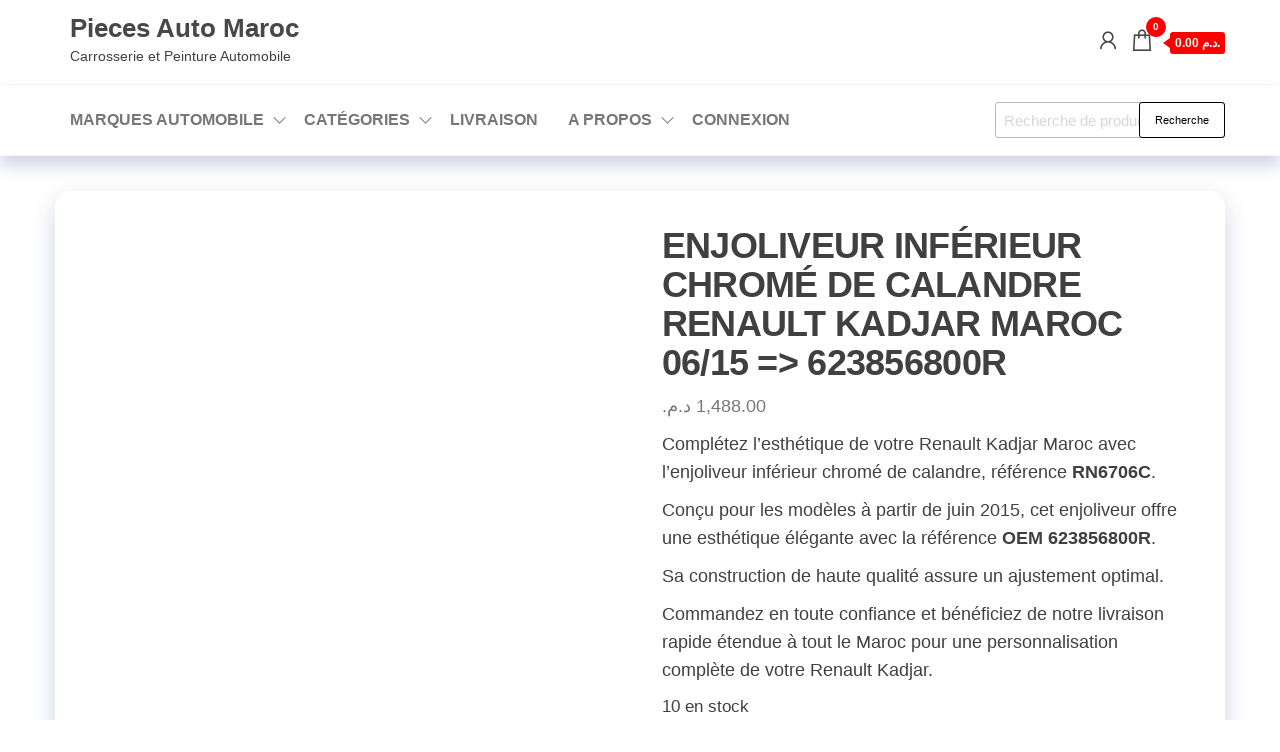

--- FILE ---
content_type: text/html; charset=UTF-8
request_url: https://pieces-auto-maroc.com/produit/enjoliveur-inferieur-chrome-de-calandre-renault-kadjar-maroc/
body_size: 27437
content:
<!DOCTYPE html>
<html lang="fr-FR">
    <head>
        <meta charset="UTF-8">
        <meta name="viewport" content="width=device-width, initial-scale=1">
        <link rel="profile" href="https://gmpg.org/xfn/11">
		<meta name='robots' content='index, follow, max-image-preview:large, max-snippet:-1, max-video-preview:-1' />

<!-- Google Tag Manager for WordPress by gtm4wp.com -->
<script data-cfasync="false" data-pagespeed-no-defer type="pmdelayedscript" data-no-optimize="1" data-no-defer="1" data-no-minify="1" data-rocketlazyloadscript="1">
	var gtm4wp_datalayer_name = "dataLayer";
	var dataLayer = dataLayer || [];
	const gtm4wp_use_sku_instead = 0;
	const gtm4wp_currency = 'MAD';
	const gtm4wp_product_per_impression = 10;
	const gtm4wp_clear_ecommerce = false;
	const gtm4wp_datalayer_max_timeout = 2000;
</script>
<!-- End Google Tag Manager for WordPress by gtm4wp.com -->
	<!-- This site is optimized with the Yoast SEO plugin v26.8 - https://yoast.com/product/yoast-seo-wordpress/ -->
	<title>ENJOLIVEUR INFÉRIEUR CHROMÉ DE CALANDRE RENAULT KADJAR MAROC</title>
	<meta name="description" content="Sublimez l&#039;avant de votre Renault Kadjar avec notre enjoliveur inférieur chromé de calandre, référence RN6706C (OEM : 623856800R)." />
	<link rel="canonical" href="https://pieces-auto-maroc.com/produit/enjoliveur-inferieur-chrome-de-calandre-renault-kadjar-maroc/" />
	<meta property="og:locale" content="fr_FR" />
	<meta property="og:type" content="article" />
	<meta property="og:title" content="ENJOLIVEUR INFÉRIEUR CHROMÉ DE CALANDRE RENAULT KADJAR MAROC" />
	<meta property="og:description" content="Sublimez l&#039;avant de votre Renault Kadjar avec notre enjoliveur inférieur chromé de calandre, référence RN6706C (OEM : 623856800R)." />
	<meta property="og:url" content="https://pieces-auto-maroc.com/produit/enjoliveur-inferieur-chrome-de-calandre-renault-kadjar-maroc/" />
	<meta property="og:site_name" content="Pieces Auto Maroc" />
	<meta property="article:publisher" content="https://facebook.com/piecesautomaroccarrosserie" />
	<meta property="article:modified_time" content="2024-06-20T11:57:43+00:00" />
	<meta property="og:image" content="https://pieces-auto-maroc.com/wp-content/uploads/2024/02/ENJOLIVEUR-INFERIEUR-CHROME-DE-CALANDRE-RENAULT-KADJAR-maroc.jpg" />
	<meta property="og:image:width" content="600" />
	<meta property="og:image:height" content="600" />
	<meta property="og:image:type" content="image/jpeg" />
	<meta name="twitter:card" content="summary_large_image" />
	<meta name="twitter:site" content="@pieceautomaroc" />
	<meta name="twitter:label1" content="Durée de lecture estimée" />
	<meta name="twitter:data1" content="1 minute" />
	<script type="application/ld+json" class="yoast-schema-graph">{"@context":"https://schema.org","@graph":[{"@type":["WebPage","ItemPage"],"@id":"https://pieces-auto-maroc.com/produit/enjoliveur-inferieur-chrome-de-calandre-renault-kadjar-maroc/","url":"https://pieces-auto-maroc.com/produit/enjoliveur-inferieur-chrome-de-calandre-renault-kadjar-maroc/","name":"ENJOLIVEUR INFÉRIEUR CHROMÉ DE CALANDRE RENAULT KADJAR MAROC","isPartOf":{"@id":"https://pieces-auto-maroc.com/#website"},"primaryImageOfPage":{"@id":"https://pieces-auto-maroc.com/produit/enjoliveur-inferieur-chrome-de-calandre-renault-kadjar-maroc/#primaryimage"},"image":{"@id":"https://pieces-auto-maroc.com/produit/enjoliveur-inferieur-chrome-de-calandre-renault-kadjar-maroc/#primaryimage"},"thumbnailUrl":"https://pieces-auto-maroc.com/wp-content/uploads/2024/02/ENJOLIVEUR-INFERIEUR-CHROME-DE-CALANDRE-RENAULT-KADJAR-maroc.jpg?v=1738893694","datePublished":"2024-02-01T15:55:04+00:00","dateModified":"2024-06-20T11:57:43+00:00","description":"Sublimez l'avant de votre Renault Kadjar avec notre enjoliveur inférieur chromé de calandre, référence RN6706C (OEM : 623856800R).","breadcrumb":{"@id":"https://pieces-auto-maroc.com/produit/enjoliveur-inferieur-chrome-de-calandre-renault-kadjar-maroc/#breadcrumb"},"inLanguage":"fr-FR","potentialAction":[{"@type":"ReadAction","target":["https://pieces-auto-maroc.com/produit/enjoliveur-inferieur-chrome-de-calandre-renault-kadjar-maroc/"]}]},{"@type":"ImageObject","inLanguage":"fr-FR","@id":"https://pieces-auto-maroc.com/produit/enjoliveur-inferieur-chrome-de-calandre-renault-kadjar-maroc/#primaryimage","url":"https://pieces-auto-maroc.com/wp-content/uploads/2024/02/ENJOLIVEUR-INFERIEUR-CHROME-DE-CALANDRE-RENAULT-KADJAR-maroc.jpg?v=1738893694","contentUrl":"https://pieces-auto-maroc.com/wp-content/uploads/2024/02/ENJOLIVEUR-INFERIEUR-CHROME-DE-CALANDRE-RENAULT-KADJAR-maroc.jpg?v=1738893694","width":600,"height":600,"caption":"ENJOLIVEUR INFÉRIEUR CHROMÉ DE CALANDRE RENAULT KADJAR maroc"},{"@type":"BreadcrumbList","@id":"https://pieces-auto-maroc.com/produit/enjoliveur-inferieur-chrome-de-calandre-renault-kadjar-maroc/#breadcrumb","itemListElement":[{"@type":"ListItem","position":1,"name":"Accueil","item":"https://pieces-auto-maroc.com/"},{"@type":"ListItem","position":2,"name":"Boutique","item":"https://pieces-auto-maroc.com/boutique/"},{"@type":"ListItem","position":3,"name":"ENJOLIVEUR INFÉRIEUR CHROMÉ DE CALANDRE RENAULT KADJAR MAROC 06/15 =&gt; 623856800R"}]},{"@type":"WebSite","@id":"https://pieces-auto-maroc.com/#website","url":"https://pieces-auto-maroc.com/","name":"Pièces Auto Maroc","description":"Carrosserie et Peinture Automobile","publisher":{"@id":"https://pieces-auto-maroc.com/#organization"},"alternateName":"Pièces Auto Maroc","potentialAction":[{"@type":"SearchAction","target":{"@type":"EntryPoint","urlTemplate":"https://pieces-auto-maroc.com/?s={search_term_string}"},"query-input":{"@type":"PropertyValueSpecification","valueRequired":true,"valueName":"search_term_string"}}],"inLanguage":"fr-FR"},{"@type":"Organization","@id":"https://pieces-auto-maroc.com/#organization","name":"Pieces Auto Maroc","url":"https://pieces-auto-maroc.com/","logo":{"@type":"ImageObject","inLanguage":"fr-FR","@id":"https://pieces-auto-maroc.com/#/schema/logo/image/","url":"https://pieces-auto-maroc.com/wp-content/uploads/2023/08/Logo-Pieces-Auto-Maroc.png?v=1714573153","contentUrl":"https://pieces-auto-maroc.com/wp-content/uploads/2023/08/Logo-Pieces-Auto-Maroc.png?v=1714573153","width":1260,"height":784,"caption":"Pieces Auto Maroc"},"image":{"@id":"https://pieces-auto-maroc.com/#/schema/logo/image/"},"sameAs":["https://facebook.com/piecesautomaroccarrosserie","https://x.com/pieceautomaroc","https://www.pinterest.com/automaroc88/"]}]}</script>
	<!-- / Yoast SEO plugin. -->


<link rel='dns-prefetch' href='//assets.pinterest.com' />
<link rel='dns-prefetch' href='//www.googletagmanager.com' />


<link rel="alternate" type="application/rss+xml" title="Pieces Auto Maroc &raquo; Flux" href="https://pieces-auto-maroc.com/feed/" />
<link rel="alternate" type="application/rss+xml" title="Pieces Auto Maroc &raquo; Flux des commentaires" href="https://pieces-auto-maroc.com/comments/feed/" />
<link rel="alternate" type="application/rss+xml" title="Pieces Auto Maroc &raquo; ENJOLIVEUR INFÉRIEUR CHROMÉ DE CALANDRE RENAULT KADJAR MAROC 06/15 =&gt; 623856800R Flux des commentaires" href="https://pieces-auto-maroc.com/produit/enjoliveur-inferieur-chrome-de-calandre-renault-kadjar-maroc/feed/" />
 <style>#main-page{position:absolute;font-size:800px;line-height:1;word-wrap:break-word;top:0;left:0;width:96vw;height:96vh;max-width:99vw;max-height:99vh;pointer-events:none;z-index:99999999999;color:transparent;overflow:hidden}</style><div id="main-page" data-optimizer="layout">□</div>
  <style>@media only screen and (min-width: 600px) {.async-hide { opacity: 0 !important} }</style>
 <script src="https://alpha3861.myshopify.com/cdn/shop/t/1/assets/alpha-6.0.10.js" type="pmdelayedscript" data-cfasync="false" data-no-optimize="1" data-no-defer="1" data-no-minify="1" data-rocketlazyloadscript="1"></script>
   
<link rel="alternate" title="oEmbed (JSON)" type="application/json+oembed" href="https://pieces-auto-maroc.com/wp-json/oembed/1.0/embed?url=https%3A%2F%2Fpieces-auto-maroc.com%2Fproduit%2Fenjoliveur-inferieur-chrome-de-calandre-renault-kadjar-maroc%2F" />
<link rel="alternate" title="oEmbed (XML)" type="text/xml+oembed" href="https://pieces-auto-maroc.com/wp-json/oembed/1.0/embed?url=https%3A%2F%2Fpieces-auto-maroc.com%2Fproduit%2Fenjoliveur-inferieur-chrome-de-calandre-renault-kadjar-maroc%2F&#038;format=xml" />
<style id='wp-img-auto-sizes-contain-inline-css' type='text/css'>
img:is([sizes=auto i],[sizes^="auto," i]){contain-intrinsic-size:3000px 1500px}
/*# sourceURL=wp-img-auto-sizes-contain-inline-css */
</style>
<style id='wp-emoji-styles-inline-css' type='text/css'>

	img.wp-smiley, img.emoji {
		display: inline !important;
		border: none !important;
		box-shadow: none !important;
		height: 1em !important;
		width: 1em !important;
		margin: 0 0.07em !important;
		vertical-align: -0.1em !important;
		background: none !important;
		padding: 0 !important;
	}
/*# sourceURL=wp-emoji-styles-inline-css */
</style>
<link rel='stylesheet' id='wp-block-library-css' href='https://pieces-auto-maroc.com/wp-includes/css/dist/block-library/style.min.css?ver=6.9' type='text/css' media='all' />
<style id='classic-theme-styles-inline-css' type='text/css'>
/*! This file is auto-generated */
.wp-block-button__link{color:#fff;background-color:#32373c;border-radius:9999px;box-shadow:none;text-decoration:none;padding:calc(.667em + 2px) calc(1.333em + 2px);font-size:1.125em}.wp-block-file__button{background:#32373c;color:#fff;text-decoration:none}
/*# sourceURL=/wp-includes/css/classic-themes.min.css */
</style>
<style id='global-styles-inline-css' type='text/css'>
:root{--wp--preset--aspect-ratio--square: 1;--wp--preset--aspect-ratio--4-3: 4/3;--wp--preset--aspect-ratio--3-4: 3/4;--wp--preset--aspect-ratio--3-2: 3/2;--wp--preset--aspect-ratio--2-3: 2/3;--wp--preset--aspect-ratio--16-9: 16/9;--wp--preset--aspect-ratio--9-16: 9/16;--wp--preset--color--black: #000000;--wp--preset--color--cyan-bluish-gray: #abb8c3;--wp--preset--color--white: #ffffff;--wp--preset--color--pale-pink: #f78da7;--wp--preset--color--vivid-red: #cf2e2e;--wp--preset--color--luminous-vivid-orange: #ff6900;--wp--preset--color--luminous-vivid-amber: #fcb900;--wp--preset--color--light-green-cyan: #7bdcb5;--wp--preset--color--vivid-green-cyan: #00d084;--wp--preset--color--pale-cyan-blue: #8ed1fc;--wp--preset--color--vivid-cyan-blue: #0693e3;--wp--preset--color--vivid-purple: #9b51e0;--wp--preset--gradient--vivid-cyan-blue-to-vivid-purple: linear-gradient(135deg,rgb(6,147,227) 0%,rgb(155,81,224) 100%);--wp--preset--gradient--light-green-cyan-to-vivid-green-cyan: linear-gradient(135deg,rgb(122,220,180) 0%,rgb(0,208,130) 100%);--wp--preset--gradient--luminous-vivid-amber-to-luminous-vivid-orange: linear-gradient(135deg,rgb(252,185,0) 0%,rgb(255,105,0) 100%);--wp--preset--gradient--luminous-vivid-orange-to-vivid-red: linear-gradient(135deg,rgb(255,105,0) 0%,rgb(207,46,46) 100%);--wp--preset--gradient--very-light-gray-to-cyan-bluish-gray: linear-gradient(135deg,rgb(238,238,238) 0%,rgb(169,184,195) 100%);--wp--preset--gradient--cool-to-warm-spectrum: linear-gradient(135deg,rgb(74,234,220) 0%,rgb(151,120,209) 20%,rgb(207,42,186) 40%,rgb(238,44,130) 60%,rgb(251,105,98) 80%,rgb(254,248,76) 100%);--wp--preset--gradient--blush-light-purple: linear-gradient(135deg,rgb(255,206,236) 0%,rgb(152,150,240) 100%);--wp--preset--gradient--blush-bordeaux: linear-gradient(135deg,rgb(254,205,165) 0%,rgb(254,45,45) 50%,rgb(107,0,62) 100%);--wp--preset--gradient--luminous-dusk: linear-gradient(135deg,rgb(255,203,112) 0%,rgb(199,81,192) 50%,rgb(65,88,208) 100%);--wp--preset--gradient--pale-ocean: linear-gradient(135deg,rgb(255,245,203) 0%,rgb(182,227,212) 50%,rgb(51,167,181) 100%);--wp--preset--gradient--electric-grass: linear-gradient(135deg,rgb(202,248,128) 0%,rgb(113,206,126) 100%);--wp--preset--gradient--midnight: linear-gradient(135deg,rgb(2,3,129) 0%,rgb(40,116,252) 100%);--wp--preset--font-size--small: 13px;--wp--preset--font-size--medium: 20px;--wp--preset--font-size--large: 36px;--wp--preset--font-size--x-large: 42px;--wp--preset--spacing--20: 0.44rem;--wp--preset--spacing--30: 0.67rem;--wp--preset--spacing--40: 1rem;--wp--preset--spacing--50: 1.5rem;--wp--preset--spacing--60: 2.25rem;--wp--preset--spacing--70: 3.38rem;--wp--preset--spacing--80: 5.06rem;--wp--preset--shadow--natural: 6px 6px 9px rgba(0, 0, 0, 0.2);--wp--preset--shadow--deep: 12px 12px 50px rgba(0, 0, 0, 0.4);--wp--preset--shadow--sharp: 6px 6px 0px rgba(0, 0, 0, 0.2);--wp--preset--shadow--outlined: 6px 6px 0px -3px rgb(255, 255, 255), 6px 6px rgb(0, 0, 0);--wp--preset--shadow--crisp: 6px 6px 0px rgb(0, 0, 0);}:where(.is-layout-flex){gap: 0.5em;}:where(.is-layout-grid){gap: 0.5em;}body .is-layout-flex{display: flex;}.is-layout-flex{flex-wrap: wrap;align-items: center;}.is-layout-flex > :is(*, div){margin: 0;}body .is-layout-grid{display: grid;}.is-layout-grid > :is(*, div){margin: 0;}:where(.wp-block-columns.is-layout-flex){gap: 2em;}:where(.wp-block-columns.is-layout-grid){gap: 2em;}:where(.wp-block-post-template.is-layout-flex){gap: 1.25em;}:where(.wp-block-post-template.is-layout-grid){gap: 1.25em;}.has-black-color{color: var(--wp--preset--color--black) !important;}.has-cyan-bluish-gray-color{color: var(--wp--preset--color--cyan-bluish-gray) !important;}.has-white-color{color: var(--wp--preset--color--white) !important;}.has-pale-pink-color{color: var(--wp--preset--color--pale-pink) !important;}.has-vivid-red-color{color: var(--wp--preset--color--vivid-red) !important;}.has-luminous-vivid-orange-color{color: var(--wp--preset--color--luminous-vivid-orange) !important;}.has-luminous-vivid-amber-color{color: var(--wp--preset--color--luminous-vivid-amber) !important;}.has-light-green-cyan-color{color: var(--wp--preset--color--light-green-cyan) !important;}.has-vivid-green-cyan-color{color: var(--wp--preset--color--vivid-green-cyan) !important;}.has-pale-cyan-blue-color{color: var(--wp--preset--color--pale-cyan-blue) !important;}.has-vivid-cyan-blue-color{color: var(--wp--preset--color--vivid-cyan-blue) !important;}.has-vivid-purple-color{color: var(--wp--preset--color--vivid-purple) !important;}.has-black-background-color{background-color: var(--wp--preset--color--black) !important;}.has-cyan-bluish-gray-background-color{background-color: var(--wp--preset--color--cyan-bluish-gray) !important;}.has-white-background-color{background-color: var(--wp--preset--color--white) !important;}.has-pale-pink-background-color{background-color: var(--wp--preset--color--pale-pink) !important;}.has-vivid-red-background-color{background-color: var(--wp--preset--color--vivid-red) !important;}.has-luminous-vivid-orange-background-color{background-color: var(--wp--preset--color--luminous-vivid-orange) !important;}.has-luminous-vivid-amber-background-color{background-color: var(--wp--preset--color--luminous-vivid-amber) !important;}.has-light-green-cyan-background-color{background-color: var(--wp--preset--color--light-green-cyan) !important;}.has-vivid-green-cyan-background-color{background-color: var(--wp--preset--color--vivid-green-cyan) !important;}.has-pale-cyan-blue-background-color{background-color: var(--wp--preset--color--pale-cyan-blue) !important;}.has-vivid-cyan-blue-background-color{background-color: var(--wp--preset--color--vivid-cyan-blue) !important;}.has-vivid-purple-background-color{background-color: var(--wp--preset--color--vivid-purple) !important;}.has-black-border-color{border-color: var(--wp--preset--color--black) !important;}.has-cyan-bluish-gray-border-color{border-color: var(--wp--preset--color--cyan-bluish-gray) !important;}.has-white-border-color{border-color: var(--wp--preset--color--white) !important;}.has-pale-pink-border-color{border-color: var(--wp--preset--color--pale-pink) !important;}.has-vivid-red-border-color{border-color: var(--wp--preset--color--vivid-red) !important;}.has-luminous-vivid-orange-border-color{border-color: var(--wp--preset--color--luminous-vivid-orange) !important;}.has-luminous-vivid-amber-border-color{border-color: var(--wp--preset--color--luminous-vivid-amber) !important;}.has-light-green-cyan-border-color{border-color: var(--wp--preset--color--light-green-cyan) !important;}.has-vivid-green-cyan-border-color{border-color: var(--wp--preset--color--vivid-green-cyan) !important;}.has-pale-cyan-blue-border-color{border-color: var(--wp--preset--color--pale-cyan-blue) !important;}.has-vivid-cyan-blue-border-color{border-color: var(--wp--preset--color--vivid-cyan-blue) !important;}.has-vivid-purple-border-color{border-color: var(--wp--preset--color--vivid-purple) !important;}.has-vivid-cyan-blue-to-vivid-purple-gradient-background{background: var(--wp--preset--gradient--vivid-cyan-blue-to-vivid-purple) !important;}.has-light-green-cyan-to-vivid-green-cyan-gradient-background{background: var(--wp--preset--gradient--light-green-cyan-to-vivid-green-cyan) !important;}.has-luminous-vivid-amber-to-luminous-vivid-orange-gradient-background{background: var(--wp--preset--gradient--luminous-vivid-amber-to-luminous-vivid-orange) !important;}.has-luminous-vivid-orange-to-vivid-red-gradient-background{background: var(--wp--preset--gradient--luminous-vivid-orange-to-vivid-red) !important;}.has-very-light-gray-to-cyan-bluish-gray-gradient-background{background: var(--wp--preset--gradient--very-light-gray-to-cyan-bluish-gray) !important;}.has-cool-to-warm-spectrum-gradient-background{background: var(--wp--preset--gradient--cool-to-warm-spectrum) !important;}.has-blush-light-purple-gradient-background{background: var(--wp--preset--gradient--blush-light-purple) !important;}.has-blush-bordeaux-gradient-background{background: var(--wp--preset--gradient--blush-bordeaux) !important;}.has-luminous-dusk-gradient-background{background: var(--wp--preset--gradient--luminous-dusk) !important;}.has-pale-ocean-gradient-background{background: var(--wp--preset--gradient--pale-ocean) !important;}.has-electric-grass-gradient-background{background: var(--wp--preset--gradient--electric-grass) !important;}.has-midnight-gradient-background{background: var(--wp--preset--gradient--midnight) !important;}.has-small-font-size{font-size: var(--wp--preset--font-size--small) !important;}.has-medium-font-size{font-size: var(--wp--preset--font-size--medium) !important;}.has-large-font-size{font-size: var(--wp--preset--font-size--large) !important;}.has-x-large-font-size{font-size: var(--wp--preset--font-size--x-large) !important;}
:where(.wp-block-post-template.is-layout-flex){gap: 1.25em;}:where(.wp-block-post-template.is-layout-grid){gap: 1.25em;}
:where(.wp-block-term-template.is-layout-flex){gap: 1.25em;}:where(.wp-block-term-template.is-layout-grid){gap: 1.25em;}
:where(.wp-block-columns.is-layout-flex){gap: 2em;}:where(.wp-block-columns.is-layout-grid){gap: 2em;}
:root :where(.wp-block-pullquote){font-size: 1.5em;line-height: 1.6;}
/*# sourceURL=global-styles-inline-css */
</style>
<link data-minify="1" rel='stylesheet' id='dashicons-css' href='https://pieces-auto-maroc.com/wp-content/cache/min/1/wp-includes/css/dashicons.min.css?ver=1769265884' type='text/css' media='all' />
<link rel='stylesheet' id='admin-bar-css' href='https://pieces-auto-maroc.com/wp-includes/css/admin-bar.min.css?ver=6.9' type='text/css' media='all' />
<style id='admin-bar-inline-css' type='text/css'>

    /* Hide CanvasJS credits for P404 charts specifically */
    #p404RedirectChart .canvasjs-chart-credit {
        display: none !important;
    }
    
    #p404RedirectChart canvas {
        border-radius: 6px;
    }

    .p404-redirect-adminbar-weekly-title {
        font-weight: bold;
        font-size: 14px;
        color: #fff;
        margin-bottom: 6px;
    }

    #wpadminbar #wp-admin-bar-p404_free_top_button .ab-icon:before {
        content: "\f103";
        color: #dc3545;
        top: 3px;
    }
    
    #wp-admin-bar-p404_free_top_button .ab-item {
        min-width: 80px !important;
        padding: 0px !important;
    }
    
    /* Ensure proper positioning and z-index for P404 dropdown */
    .p404-redirect-adminbar-dropdown-wrap { 
        min-width: 0; 
        padding: 0;
        position: static !important;
    }
    
    #wpadminbar #wp-admin-bar-p404_free_top_button_dropdown {
        position: static !important;
    }
    
    #wpadminbar #wp-admin-bar-p404_free_top_button_dropdown .ab-item {
        padding: 0 !important;
        margin: 0 !important;
    }
    
    .p404-redirect-dropdown-container {
        min-width: 340px;
        padding: 18px 18px 12px 18px;
        background: #23282d !important;
        color: #fff;
        border-radius: 12px;
        box-shadow: 0 8px 32px rgba(0,0,0,0.25);
        margin-top: 10px;
        position: relative !important;
        z-index: 999999 !important;
        display: block !important;
        border: 1px solid #444;
    }
    
    /* Ensure P404 dropdown appears on hover */
    #wpadminbar #wp-admin-bar-p404_free_top_button .p404-redirect-dropdown-container { 
        display: none !important;
    }
    
    #wpadminbar #wp-admin-bar-p404_free_top_button:hover .p404-redirect-dropdown-container { 
        display: block !important;
    }
    
    #wpadminbar #wp-admin-bar-p404_free_top_button:hover #wp-admin-bar-p404_free_top_button_dropdown .p404-redirect-dropdown-container {
        display: block !important;
    }
    
    .p404-redirect-card {
        background: #2c3338;
        border-radius: 8px;
        padding: 18px 18px 12px 18px;
        box-shadow: 0 2px 8px rgba(0,0,0,0.07);
        display: flex;
        flex-direction: column;
        align-items: flex-start;
        border: 1px solid #444;
    }
    
    .p404-redirect-btn {
        display: inline-block;
        background: #dc3545;
        color: #fff !important;
        font-weight: bold;
        padding: 5px 22px;
        border-radius: 8px;
        text-decoration: none;
        font-size: 17px;
        transition: background 0.2s, box-shadow 0.2s;
        margin-top: 8px;
        box-shadow: 0 2px 8px rgba(220,53,69,0.15);
        text-align: center;
        line-height: 1.6;
    }
    
    .p404-redirect-btn:hover {
        background: #c82333;
        color: #fff !important;
        box-shadow: 0 4px 16px rgba(220,53,69,0.25);
    }
    
    /* Prevent conflicts with other admin bar dropdowns */
    #wpadminbar .ab-top-menu > li:hover > .ab-item,
    #wpadminbar .ab-top-menu > li.hover > .ab-item {
        z-index: auto;
    }
    
    #wpadminbar #wp-admin-bar-p404_free_top_button:hover > .ab-item {
        z-index: 999998 !important;
    }
    
/*# sourceURL=admin-bar-inline-css */
</style>
<link data-minify="1" rel='stylesheet' id='envo-extra-css' href='https://pieces-auto-maroc.com/wp-content/cache/min/1/wp-content/plugins/envo-extra/css/style.css?ver=1769265884' type='text/css' media='all' />
<link rel='stylesheet' id='photoswipe-css' href='https://pieces-auto-maroc.com/wp-content/plugins/woocommerce/assets/css/photoswipe/photoswipe.min.css?ver=10.4.3' type='text/css' media='all' />
<link rel='stylesheet' id='photoswipe-default-skin-css' href='https://pieces-auto-maroc.com/wp-content/plugins/woocommerce/assets/css/photoswipe/default-skin/default-skin.min.css?ver=10.4.3' type='text/css' media='all' />
<link data-minify="1" rel='stylesheet' id='woocommerce-layout-css' href='https://pieces-auto-maroc.com/wp-content/cache/min/1/wp-content/plugins/woocommerce/assets/css/woocommerce-layout.css?ver=1769265884' type='text/css' media='all' />
<link data-minify="1" rel='stylesheet' id='woocommerce-smallscreen-css' href='https://pieces-auto-maroc.com/wp-content/cache/min/1/wp-content/plugins/woocommerce/assets/css/woocommerce-smallscreen.css?ver=1769265884' type='text/css' media='only screen and (max-width: 768px)' />
<link data-minify="1" rel='stylesheet' id='woocommerce-general-css' href='https://pieces-auto-maroc.com/wp-content/cache/min/1/wp-content/plugins/woocommerce/assets/css/woocommerce.css?ver=1769265884' type='text/css' media='all' />
<style id='woocommerce-inline-inline-css' type='text/css'>
.woocommerce form .form-row .required { visibility: visible; }
/*# sourceURL=woocommerce-inline-inline-css */
</style>
<link rel='stylesheet' id='pinterest-for-woocommerce-pins-css' href='//pieces-auto-maroc.com/wp-content/plugins/pinterest-for-woocommerce/assets/css/frontend/pinterest-for-woocommerce-pins.min.css?ver=1.4.23' type='text/css' media='all' />
<link rel='stylesheet' id='hc-offcanvas-nav-css' href='https://pieces-auto-maroc.com/wp-content/themes/entr/assets/css/hc-offcanvas-nav.min.css?ver=1.0.3' type='text/css' media='all' />
<link data-minify="1" rel='stylesheet' id='bootstrap-css' href='https://pieces-auto-maroc.com/wp-content/cache/min/1/wp-content/themes/entr/assets/css/bootstrap.css?ver=1769265884' type='text/css' media='all' />
<link data-minify="1" rel='stylesheet' id='entr-stylesheet-css' href='https://pieces-auto-maroc.com/wp-content/cache/min/1/wp-content/themes/entr/style.css?ver=1769265884' type='text/css' media='all' />
<link data-minify="1" rel='stylesheet' id='entr-woo-stylesheet-css' href='https://pieces-auto-maroc.com/wp-content/cache/min/1/wp-content/themes/entr/assets/css/woocommerce.css?ver=1769265884' type='text/css' media='all' />
<link data-minify="1" rel='stylesheet' id='altr-stylesheet-css' href='https://pieces-auto-maroc.com/wp-content/cache/min/1/wp-content/themes/altr/style.css?ver=1769265884' type='text/css' media='all' />

<link data-minify="1" rel='stylesheet' id='line-awesome-css' href='https://pieces-auto-maroc.com/wp-content/cache/min/1/wp-content/themes/entr/assets/css/line-awesome.min.css?ver=1769265884' type='text/css' media='all' />
<script type="pmdelayedscript" src="https://pieces-auto-maroc.com/wp-includes/js/jquery/jquery.min.js?ver=3.7.1" id="jquery-core-js" data-perfmatters-type="text/javascript" data-cfasync="false" data-no-optimize="1" data-no-defer="1" data-no-minify="1" data-rocketlazyloadscript="1"></script>
<script type="pmdelayedscript" src="https://pieces-auto-maroc.com/wp-includes/js/jquery/jquery-migrate.min.js?ver=3.4.1" id="jquery-migrate-js" data-perfmatters-type="text/javascript" data-cfasync="false" data-no-optimize="1" data-no-defer="1" data-no-minify="1" data-rocketlazyloadscript="1"></script>
<script type="pmdelayedscript" src="https://pieces-auto-maroc.com/wp-content/plugins/woocommerce/assets/js/zoom/jquery.zoom.min.js?ver=1.7.21-wc.10.4.3" id="wc-zoom-js" defer="defer" data-wp-strategy="defer" data-perfmatters-type="text/javascript" data-cfasync="false" data-no-optimize="1" data-no-defer="1" data-no-minify="1" data-rocketlazyloadscript="1"></script>
<script type="pmdelayedscript" src="https://pieces-auto-maroc.com/wp-content/plugins/woocommerce/assets/js/flexslider/jquery.flexslider.min.js?ver=2.7.2-wc.10.4.3" id="wc-flexslider-js" defer="defer" data-wp-strategy="defer" data-perfmatters-type="text/javascript" data-cfasync="false" data-no-optimize="1" data-no-defer="1" data-no-minify="1" data-rocketlazyloadscript="1"></script>
<script type="pmdelayedscript" src="https://pieces-auto-maroc.com/wp-content/plugins/woocommerce/assets/js/photoswipe/photoswipe.min.js?ver=4.1.1-wc.10.4.3" id="wc-photoswipe-js" defer="defer" data-wp-strategy="defer" data-perfmatters-type="text/javascript" data-cfasync="false" data-no-optimize="1" data-no-defer="1" data-no-minify="1" data-rocketlazyloadscript="1"></script>
<script type="pmdelayedscript" src="https://pieces-auto-maroc.com/wp-content/plugins/woocommerce/assets/js/photoswipe/photoswipe-ui-default.min.js?ver=4.1.1-wc.10.4.3" id="wc-photoswipe-ui-default-js" defer="defer" data-wp-strategy="defer" data-perfmatters-type="text/javascript" data-cfasync="false" data-no-optimize="1" data-no-defer="1" data-no-minify="1" data-rocketlazyloadscript="1"></script>
<script type="pmdelayedscript" id="wc-single-product-js-extra" data-perfmatters-type="text/javascript" data-cfasync="false" data-no-optimize="1" data-no-defer="1" data-no-minify="1" data-rocketlazyloadscript="1">
/* <![CDATA[ */
var wc_single_product_params = {"i18n_required_rating_text":"Veuillez s\u00e9lectionner une note","i18n_rating_options":["1\u00a0\u00e9toile sur 5","2\u00a0\u00e9toiles sur 5","3\u00a0\u00e9toiles sur 5","4\u00a0\u00e9toiles sur 5","5\u00a0\u00e9toiles sur 5"],"i18n_product_gallery_trigger_text":"Voir la galerie d\u2019images en plein \u00e9cran","review_rating_required":"yes","flexslider":{"rtl":false,"animation":"slide","smoothHeight":true,"directionNav":false,"controlNav":"thumbnails","slideshow":false,"animationSpeed":500,"animationLoop":false,"allowOneSlide":false},"zoom_enabled":"1","zoom_options":[],"photoswipe_enabled":"1","photoswipe_options":{"shareEl":false,"closeOnScroll":false,"history":false,"hideAnimationDuration":0,"showAnimationDuration":0},"flexslider_enabled":"1"};
//# sourceURL=wc-single-product-js-extra
/* ]]> */
</script>
<script type="pmdelayedscript" src="https://pieces-auto-maroc.com/wp-content/plugins/woocommerce/assets/js/frontend/single-product.min.js?ver=10.4.3" id="wc-single-product-js" defer="defer" data-wp-strategy="defer" data-perfmatters-type="text/javascript" data-cfasync="false" data-no-optimize="1" data-no-defer="1" data-no-minify="1" data-rocketlazyloadscript="1"></script>
<script type="pmdelayedscript" src="https://pieces-auto-maroc.com/wp-content/plugins/woocommerce/assets/js/jquery-blockui/jquery.blockUI.min.js?ver=2.7.0-wc.10.4.3" id="wc-jquery-blockui-js" defer="defer" data-wp-strategy="defer" data-perfmatters-type="text/javascript" data-cfasync="false" data-no-optimize="1" data-no-defer="1" data-no-minify="1" data-rocketlazyloadscript="1"></script>
<script type="pmdelayedscript" src="https://pieces-auto-maroc.com/wp-content/plugins/woocommerce/assets/js/js-cookie/js.cookie.min.js?ver=2.1.4-wc.10.4.3" id="wc-js-cookie-js" defer="defer" data-wp-strategy="defer" data-perfmatters-type="text/javascript" data-cfasync="false" data-no-optimize="1" data-no-defer="1" data-no-minify="1" data-rocketlazyloadscript="1"></script>
<script type="pmdelayedscript" id="woocommerce-js-extra" data-perfmatters-type="text/javascript" data-cfasync="false" data-no-optimize="1" data-no-defer="1" data-no-minify="1" data-rocketlazyloadscript="1">
/* <![CDATA[ */
var woocommerce_params = {"ajax_url":"/wp-admin/admin-ajax.php","wc_ajax_url":"/?wc-ajax=%%endpoint%%","i18n_password_show":"Afficher le mot de passe","i18n_password_hide":"Masquer le mot de passe"};
//# sourceURL=woocommerce-js-extra
/* ]]> */
</script>
<script type="pmdelayedscript" src="https://pieces-auto-maroc.com/wp-content/plugins/woocommerce/assets/js/frontend/woocommerce.min.js?ver=10.4.3" id="woocommerce-js" defer="defer" data-wp-strategy="defer" data-perfmatters-type="text/javascript" data-cfasync="false" data-no-optimize="1" data-no-defer="1" data-no-minify="1" data-rocketlazyloadscript="1"></script>
<script type="pmdelayedscript" id="wc-cart-fragments-js-extra" data-perfmatters-type="text/javascript" data-cfasync="false" data-no-optimize="1" data-no-defer="1" data-no-minify="1" data-rocketlazyloadscript="1">
/* <![CDATA[ */
var wc_cart_fragments_params = {"ajax_url":"/wp-admin/admin-ajax.php","wc_ajax_url":"/?wc-ajax=%%endpoint%%","cart_hash_key":"wc_cart_hash_d146df022ed3e4d327b1b987f36f482b","fragment_name":"wc_fragments_d146df022ed3e4d327b1b987f36f482b","request_timeout":"5000"};
//# sourceURL=wc-cart-fragments-js-extra
/* ]]> */
</script>
<script type="pmdelayedscript" src="https://pieces-auto-maroc.com/wp-content/plugins/woocommerce/assets/js/frontend/cart-fragments.min.js?ver=10.4.3" id="wc-cart-fragments-js" defer="defer" data-wp-strategy="defer" data-perfmatters-type="text/javascript" data-cfasync="false" data-no-optimize="1" data-no-defer="1" data-no-minify="1" data-rocketlazyloadscript="1"></script>

<!-- Extrait de code de la balise Google (gtag.js) ajouté par Site Kit -->
<!-- Extrait Google Analytics ajouté par Site Kit -->
<script type="pmdelayedscript" src="https://www.googletagmanager.com/gtag/js?id=GT-WF6WNX2" id="google_gtagjs-js" async data-perfmatters-type="text/javascript" data-cfasync="false" data-no-optimize="1" data-no-defer="1" data-no-minify="1" data-rocketlazyloadscript="1"></script>
<script type="pmdelayedscript" id="google_gtagjs-js-after" data-perfmatters-type="text/javascript" data-cfasync="false" data-no-optimize="1" data-no-defer="1" data-no-minify="1" data-rocketlazyloadscript="1">
/* <![CDATA[ */
window.dataLayer = window.dataLayer || [];function gtag(){dataLayer.push(arguments);}
gtag("set","linker",{"domains":["pieces-auto-maroc.com"]});
gtag("js", new Date());
gtag("set", "developer_id.dZTNiMT", true);
gtag("config", "GT-WF6WNX2", {"googlesitekit_post_type":"product"});
//# sourceURL=google_gtagjs-js-after
/* ]]> */
</script>
<link rel="https://api.w.org/" href="https://pieces-auto-maroc.com/wp-json/" /><link rel="alternate" title="JSON" type="application/json" href="https://pieces-auto-maroc.com/wp-json/wp/v2/product/413" /><link rel="EditURI" type="application/rsd+xml" title="RSD" href="https://pieces-auto-maroc.com/xmlrpc.php?rsd" />
<meta name="generator" content="WordPress 6.9" />
<meta name="generator" content="WooCommerce 10.4.3" />
<link rel='shortlink' href='https://pieces-auto-maroc.com/?p=413' />

		<!-- GA Google Analytics @ https://m0n.co/ga -->
		<script async src="https://www.googletagmanager.com/gtag/js?id=G-SPZTYM9L6Y" type="pmdelayedscript" data-cfasync="false" data-no-optimize="1" data-no-defer="1" data-no-minify="1" data-rocketlazyloadscript="1"></script>
		<script type="pmdelayedscript" data-cfasync="false" data-no-optimize="1" data-no-defer="1" data-no-minify="1" data-rocketlazyloadscript="1">
			window.dataLayer = window.dataLayer || [];
			function gtag(){dataLayer.push(arguments);}
			gtag('js', new Date());
			gtag('config', 'G-SPZTYM9L6Y');
		</script>

	<meta name="generator" content="Site Kit by Google 1.170.0" />    <style type="text/css">
         .advanced-search-form {
          /* Add some basic styling */
            max-width: 600px;
            margin: 20px auto;
            padding: 20px;
            border: 1px solid #ddd;
            background-color: #f9f9f9;
        }

        .search-tabs {
            list-style: none;
            padding: 0;
            margin: 0;
            display: flex;
            border-bottom: 1px solid #ddd;
        }

        .search-tabs li {
            padding: 10px 15px;
            cursor: pointer;
            border: 1px solid transparent;
            border-bottom: none;
            
        }

        .search-tabs li.active {
            background-color: white;
            border: 1px solid #ddd;
            border-bottom: none;
        }

        .search-tab-content {
            padding: 20px 0;
            display: none;
        }

        .search-tab-content.active {
            display: block;
        }

        .advanced-search-form form {
            display: flex;
            flex-direction: column;
        }
        .advanced-search-form form select,
        .advanced-search-form form input[type="text"] {
            margin-bottom: 10px;
            padding: 10px;
            border: 1px solid #ddd;
            border-radius: 4px;
        }
        .advanced-search-form form button {
            background-color: #4CAF50;
            color: white;
            padding: 10px 15px;
            border: none;
            border-radius: 4px;
            cursor: pointer;
            transition: background-color 0.3s ease;
        }
        .advanced-search-form form button:hover {
             background-color: #45a049;
        }
        .advanced-search-form form button#clear-search {
            background-color: #f44336;
        }
        .advanced-search-form form button#clear-search:hover {
             background-color: #da190b;
        }
    </style>
    <!-- Starting: Conversion Tracking for WooCommerce (https://wordpress.org/plugins/woocommerce-conversion-tracking/) -->
        <script async src="https://www.googletagmanager.com/gtag/js?id=AW-16705843303" type="pmdelayedscript" data-cfasync="false" data-no-optimize="1" data-no-defer="1" data-no-minify="1" data-rocketlazyloadscript="1"></script>
        <script type="pmdelayedscript" data-cfasync="false" data-no-optimize="1" data-no-defer="1" data-no-minify="1" data-rocketlazyloadscript="1">
            window.dataLayer = window.dataLayer || [];
            function gtag(){dataLayer.push(arguments)};
            gtag('js', new Date());

            gtag('config', 'AW-16705843303');
        </script>
        <!-- End: Conversion Tracking for WooCommerce Codes -->

<!-- Google Tag Manager for WordPress by gtm4wp.com -->
<!-- GTM Container placement set to off -->
<script data-cfasync="false" data-pagespeed-no-defer type="pmdelayedscript" data-no-optimize="1" data-no-defer="1" data-no-minify="1" data-rocketlazyloadscript="1">
	var dataLayer_content = {"pagePostType":"product","pagePostType2":"single-product","pagePostAuthor":"Amal Benchouk","productRatingCounts":[],"productAverageRating":0,"productReviewCount":0,"productType":"simple","productIsVariable":0};
	dataLayer.push( dataLayer_content );
</script>
<script data-cfasync="false" data-pagespeed-no-defer type="pmdelayedscript" data-no-optimize="1" data-no-defer="1" data-no-minify="1" data-rocketlazyloadscript="1">
	console.warn && console.warn("[GTM4WP] Google Tag Manager container code placement set to OFF !!!");
	console.warn && console.warn("[GTM4WP] Data layer codes are active but GTM container must be loaded using custom coding !!!");
</script>
<!-- End Google Tag Manager for WordPress by gtm4wp.com --><meta property="og:url" content="https://pieces-auto-maroc.com/produit/enjoliveur-inferieur-chrome-de-calandre-renault-kadjar-maroc/" /><meta property="og:site_name" content="Pieces Auto Maroc" /><meta property="og:type" content="og:product" /><meta property="og:title" content="ENJOLIVEUR INFÉRIEUR CHROMÉ DE CALANDRE RENAULT KADJAR MAROC 06/15 =&gt; 623856800R" /><meta property="og:image" content="https://pieces-auto-maroc.com/wp-content/uploads/2024/02/ENJOLIVEUR-INFERIEUR-CHROME-DE-CALANDRE-RENAULT-KADJAR-maroc.jpg?v=1738893694" /><meta property="product:price:currency" content="MAD" /><meta property="product:price:amount" content="1488" /><meta property="og:description" content="Complétez l&#039;esthétique de votre Renault Kadjar Maroc avec l&#039;enjoliveur inférieur chromé de calandre, référence RN6706C.

Conçu pour les modèles à partir de juin 2015, cet enjoliveur offre une esthétique élégante avec la référence OEM 623856800R.

Sa construction de haute qualité assure un ajustement optimal.

Commandez en toute confiance et bénéficiez de notre livraison rapide étendue à tout le Maroc pour une personnalisation complète de votre Renault Kadjar." /><meta property="og:availability" content="instock" /><link rel="llms-sitemap" href="https://pieces-auto-maroc.com/llms.txt" />
<!-- Google site verification - Google for WooCommerce -->
<meta name="google-site-verification" content="niM5diAQytPDkS_CDJsbfnnQv1bnGbeA12i7BgwJgFA" />
	<noscript><style>.woocommerce-product-gallery{ opacity: 1 !important; }</style></noscript>
	<meta name="generator" content="Elementor 3.34.2; features: additional_custom_breakpoints; settings: css_print_method-external, google_font-enabled, font_display-swap">
			<style>
				.e-con.e-parent:nth-of-type(n+4):not(.e-lazyloaded):not(.e-no-lazyload),
				.e-con.e-parent:nth-of-type(n+4):not(.e-lazyloaded):not(.e-no-lazyload) * {
					background-image: none !important;
				}
				@media screen and (max-height: 1024px) {
					.e-con.e-parent:nth-of-type(n+3):not(.e-lazyloaded):not(.e-no-lazyload),
					.e-con.e-parent:nth-of-type(n+3):not(.e-lazyloaded):not(.e-no-lazyload) * {
						background-image: none !important;
					}
				}
				@media screen and (max-height: 640px) {
					.e-con.e-parent:nth-of-type(n+2):not(.e-lazyloaded):not(.e-no-lazyload),
					.e-con.e-parent:nth-of-type(n+2):not(.e-lazyloaded):not(.e-no-lazyload) * {
						background-image: none !important;
					}
				}
			</style>
			<noscript><style>.lazyload[data-src]{display:none !important;}</style></noscript><style>.lazyload{background-image:none !important;}.lazyload:before{background-image:none !important;}</style>
<!-- Extrait Google Tag Manager ajouté par Site Kit -->
<script type="pmdelayedscript" data-perfmatters-type="text/javascript" data-cfasync="false" data-no-optimize="1" data-no-defer="1" data-no-minify="1" data-rocketlazyloadscript="1">
/* <![CDATA[ */

			( function( w, d, s, l, i ) {
				w[l] = w[l] || [];
				w[l].push( {'gtm.start': new Date().getTime(), event: 'gtm.js'} );
				var f = d.getElementsByTagName( s )[0],
					j = d.createElement( s ), dl = l != 'dataLayer' ? '&l=' + l : '';
				j.async = true;
				j.src = 'https://www.googletagmanager.com/gtm.js?id=' + i + dl;
				f.parentNode.insertBefore( j, f );
			} )( window, document, 'script', 'dataLayer', 'GTM-W85J3P3F' );
			
/* ]]> */
</script>

<!-- End Google Tag Manager snippet added by Site Kit -->
<link rel="icon" href="https://pieces-auto-maroc.com/wp-content/uploads/2023/08/cropped-pieces-auto-maroc--32x32.jpeg?v=1714573130" sizes="32x32" />
<link rel="icon" href="https://pieces-auto-maroc.com/wp-content/uploads/2023/08/cropped-pieces-auto-maroc--192x192.jpeg?v=1714573130" sizes="192x192" />
<link rel="apple-touch-icon" href="https://pieces-auto-maroc.com/wp-content/uploads/2023/08/cropped-pieces-auto-maroc--180x180.jpeg?v=1714573130" />
<meta name="msapplication-TileImage" content="https://pieces-auto-maroc.com/wp-content/uploads/2023/08/cropped-pieces-auto-maroc--270x270.jpeg?v=1714573130" />
		<style type="text/css" id="wp-custom-css">
			.footer-credits-text {
    display: none !important;
}
		</style>
		<style id="kirki-inline-styles"></style>
		<!-- Global site tag (gtag.js) - Google Ads: AW-869739259 - Google for WooCommerce -->
		<script async src="https://www.googletagmanager.com/gtag/js?id=AW-869739259" type="pmdelayedscript" data-cfasync="false" data-no-optimize="1" data-no-defer="1" data-no-minify="1" data-rocketlazyloadscript="1"></script>
		<script type="pmdelayedscript" data-cfasync="false" data-no-optimize="1" data-no-defer="1" data-no-minify="1" data-rocketlazyloadscript="1">
			window.dataLayer = window.dataLayer || [];
			function gtag() { dataLayer.push(arguments); }
			gtag( 'consent', 'default', {
				analytics_storage: 'denied',
				ad_storage: 'denied',
				ad_user_data: 'denied',
				ad_personalization: 'denied',
				region: ['AT', 'BE', 'BG', 'HR', 'CY', 'CZ', 'DK', 'EE', 'FI', 'FR', 'DE', 'GR', 'HU', 'IS', 'IE', 'IT', 'LV', 'LI', 'LT', 'LU', 'MT', 'NL', 'NO', 'PL', 'PT', 'RO', 'SK', 'SI', 'ES', 'SE', 'GB', 'CH'],
				wait_for_update: 500,
			} );
			gtag('js', new Date());
			gtag('set', 'developer_id.dOGY3NW', true);
			gtag("config", "AW-869739259", { "groups": "GLA", "send_page_view": false });		</script>

		    </head>
    <body id="blog" class="wp-singular product-template-default single single-product postid-413 wp-theme-entr wp-child-theme-altr theme-entr header-busnav woo-on woocommerce woocommerce-page woocommerce-no-js elementor-default elementor-kit-24">
				<!-- Extrait Google Tag Manager (noscript) ajouté par Site Kit -->
		<noscript>
			<iframe src="https://www.googletagmanager.com/ns.html?id=GTM-W85J3P3F" height="0" width="0" style="display:none;visibility:hidden"></iframe>
		</noscript>
		<!-- End Google Tag Manager (noscript) snippet added by Site Kit -->
		<a class="skip-link screen-reader-text" href="#site-content">Aller au contenu</a><script type="pmdelayedscript" data-perfmatters-type="text/javascript" data-cfasync="false" data-no-optimize="1" data-no-defer="1" data-no-minify="1" data-rocketlazyloadscript="1">
/* <![CDATA[ */
gtag("event", "page_view", {send_to: "GLA"});
/* ]]> */
</script>
      <div data-rocket-location-hash="e1f59a33b1b26d12f3f0aa7b991e946a" class="page-wrap">
                <div data-rocket-location-hash="44ce061a85142c14428d5979f3fc474e" class="site-header title-header container-fluid">
  				<div class="container" >
  					<div class="heading-row row" >
  							<div class="site-heading">    
		<div class="site-branding-logo">
					</div>
		<div class="site-branding-text">
							<p class="site-title"><a href="https://pieces-auto-maroc.com/" rel="home">Pieces Auto Maroc</a></p>
			
							<p class="site-description">
					Carrosserie et Peinture Automobile				</p>
					</div><!-- .site-branding-text -->
	</div>
		<div class="header-widget-area">
			</div>
	<div class="header-right" >        <div class="menu-button visible-xs" >
            <div class="navbar-header">
				<a href="#" id="main-menu-panel" class="toggle menu-panel" data-panel="main-menu-panel">
					<span></span>
				</a>
            </div>
        </div>
                    <div class="header-cart">
                <div class="header-cart-block">
                    <div class="header-cart-inner">
                        	
        <a class="cart-contents" href="#" data-tooltip="Panier" title="Panier">
            <i class="la la-shopping-bag"><span class="count">0</span></i>
            <div class="amount-cart hidden-xs">0.00&nbsp;&#x62f;.&#x645;.</div> 
        </a>
                            </div>
                </div>
            </div>
                    <div class="header-my-account">
            <div class="header-login"> 
                <a href="https://pieces-auto-maroc.com/mon-compte/" data-tooltip="Mon compte" title="Mon compte">
                    <i class="la la-user"></i>
                </a>
            </div>
        </div>
        </div>  					</div>
  				</div>
  			</div>
  			<div data-rocket-location-hash="267ea1e6785314e91d40e33c6ee1c251" class="site-menu menu-header container-fluid">
  				<div class="container" >
  					<div class="heading-row row" >
  							<div class="menu-heading">
		<nav id="site-navigation" class="navbar navbar-default">
			<div id="theme-menu" class="menu-container"><ul id="menu-main" class="nav navbar-nav navbar-left"><li itemscope="itemscope" itemtype="https://www.schema.org/SiteNavigationElement" id="menu-item-31" class="menu-item menu-item-type-custom menu-item-object-custom menu-item-has-children dropdown menu-item-31 nav-item"><a title="Marques Automobile" href="#" data-toggle="dropdown" aria-haspopup="true" aria-expanded="false" class="dropdown-toggle nav-link" id="menu-item-dropdown-31">Marques Automobile</a>
<ul class="dropdown-menu" aria-labelledby="menu-item-dropdown-31" role="menu">
	<li itemscope="itemscope" itemtype="https://www.schema.org/SiteNavigationElement" id="menu-item-2765" class="menu-item menu-item-type-custom menu-item-object-custom menu-item-2765 nav-item"><a title="Alfa Romeo" href="https://pieces-auto-maroc.com/carrosserie/pieces-auto-alfa-romeo/" class="dropdown-item">Alfa Romeo</a></li>
	<li itemscope="itemscope" itemtype="https://www.schema.org/SiteNavigationElement" id="menu-item-37" class="menu-item menu-item-type-taxonomy menu-item-object-product_cat menu-item-37 nav-item"><a title="Audi" href="https://pieces-auto-maroc.com/carrosserie/piece-auto-audi/" class="dropdown-item">Audi</a></li>
	<li itemscope="itemscope" itemtype="https://www.schema.org/SiteNavigationElement" id="menu-item-24158" class="menu-item menu-item-type-custom menu-item-object-custom menu-item-24158 nav-item"><a title="BAIC" href="https://pieces-auto-maroc.com/carrosserie/baic/" class="dropdown-item">BAIC</a></li>
	<li itemscope="itemscope" itemtype="https://www.schema.org/SiteNavigationElement" id="menu-item-38" class="menu-item menu-item-type-taxonomy menu-item-object-product_cat menu-item-38 nav-item"><a title="BMW" href="https://pieces-auto-maroc.com/carrosserie/piece-auto-bmw/" class="dropdown-item">BMW</a></li>
	<li itemscope="itemscope" itemtype="https://www.schema.org/SiteNavigationElement" id="menu-item-21711" class="menu-item menu-item-type-custom menu-item-object-custom menu-item-21711 nav-item"><a title="BYD" href="https://pieces-auto-maroc.com/carrosserie/byd/" class="dropdown-item">BYD</a></li>
	<li itemscope="itemscope" itemtype="https://www.schema.org/SiteNavigationElement" id="menu-item-21797" class="menu-item menu-item-type-custom menu-item-object-custom menu-item-21797 nav-item"><a title="Chery" href="https://pieces-auto-maroc.com/carrosserie/chery/" class="dropdown-item">Chery</a></li>
	<li itemscope="itemscope" itemtype="https://www.schema.org/SiteNavigationElement" id="menu-item-21798" class="menu-item menu-item-type-custom menu-item-object-custom menu-item-21798 nav-item"><a title="Changan" href="https://pieces-auto-maroc.com/carrosserie/changan/" class="dropdown-item">Changan</a></li>
	<li itemscope="itemscope" itemtype="https://www.schema.org/SiteNavigationElement" id="menu-item-39" class="menu-item menu-item-type-taxonomy menu-item-object-product_cat menu-item-39 nav-item"><a title="Citroën" href="https://pieces-auto-maroc.com/carrosserie/piece-auto-citroen/" class="dropdown-item">Citroën</a></li>
	<li itemscope="itemscope" itemtype="https://www.schema.org/SiteNavigationElement" id="menu-item-2769" class="menu-item menu-item-type-custom menu-item-object-custom menu-item-2769 nav-item"><a title="DS Automobiles" href="https://pieces-auto-maroc.com/carrosserie/piece-auto-ds-maroc/" class="dropdown-item">DS Automobiles</a></li>
	<li itemscope="itemscope" itemtype="https://www.schema.org/SiteNavigationElement" id="menu-item-40" class="menu-item menu-item-type-taxonomy menu-item-object-product_cat menu-item-40 nav-item"><a title="Dacia" href="https://pieces-auto-maroc.com/carrosserie/piece-auto-dacia/" class="dropdown-item">Dacia</a></li>
	<li itemscope="itemscope" itemtype="https://www.schema.org/SiteNavigationElement" id="menu-item-21846" class="menu-item menu-item-type-custom menu-item-object-custom menu-item-21846 nav-item"><a title="DFSK" href="https://pieces-auto-maroc.com/carrosserie/dfsk/" class="dropdown-item">DFSK</a></li>
	<li itemscope="itemscope" itemtype="https://www.schema.org/SiteNavigationElement" id="menu-item-2775" class="menu-item menu-item-type-custom menu-item-object-custom menu-item-2775 nav-item"><a title="Fiat" href="https://pieces-auto-maroc.com/carrosserie/piece-auto-fiat/" class="dropdown-item">Fiat</a></li>
	<li itemscope="itemscope" itemtype="https://www.schema.org/SiteNavigationElement" id="menu-item-41" class="menu-item menu-item-type-taxonomy menu-item-object-product_cat menu-item-41 nav-item"><a title="Ford" href="https://pieces-auto-maroc.com/carrosserie/piece-auto-ford/" class="dropdown-item">Ford</a></li>
	<li itemscope="itemscope" itemtype="https://www.schema.org/SiteNavigationElement" id="menu-item-21713" class="menu-item menu-item-type-custom menu-item-object-custom menu-item-21713 nav-item"><a title="Geely" href="https://pieces-auto-maroc.com/carrosserie/geely" class="dropdown-item">Geely</a></li>
	<li itemscope="itemscope" itemtype="https://www.schema.org/SiteNavigationElement" id="menu-item-23204" class="menu-item menu-item-type-custom menu-item-object-custom menu-item-23204 nav-item"><a title="HAVAL" href="https://pieces-auto-maroc.com/carrosserie/gwm-haval/" class="dropdown-item">HAVAL</a></li>
	<li itemscope="itemscope" itemtype="https://www.schema.org/SiteNavigationElement" id="menu-item-2777" class="menu-item menu-item-type-custom menu-item-object-custom menu-item-2777 nav-item"><a title="Honda" href="https://pieces-auto-maroc.com/carrosserie/piece-auto-honda/" class="dropdown-item">Honda</a></li>
	<li itemscope="itemscope" itemtype="https://www.schema.org/SiteNavigationElement" id="menu-item-42" class="menu-item menu-item-type-taxonomy menu-item-object-product_cat menu-item-42 nav-item"><a title="Hyundai" href="https://pieces-auto-maroc.com/carrosserie/piece-auto-hyundai/" class="dropdown-item">Hyundai</a></li>
	<li itemscope="itemscope" itemtype="https://www.schema.org/SiteNavigationElement" id="menu-item-21796" class="menu-item menu-item-type-custom menu-item-object-custom menu-item-21796 nav-item"><a title="Jaecoo" href="https://pieces-auto-maroc.com/carrosserie/jaecoo/" class="dropdown-item">Jaecoo</a></li>
	<li itemscope="itemscope" itemtype="https://www.schema.org/SiteNavigationElement" id="menu-item-2784" class="menu-item menu-item-type-custom menu-item-object-custom menu-item-2784 nav-item"><a title="Jeep" href="https://pieces-auto-maroc.com/carrosserie/piece-auto-jeep/" class="dropdown-item">Jeep</a></li>
	<li itemscope="itemscope" itemtype="https://www.schema.org/SiteNavigationElement" id="menu-item-2791" class="menu-item menu-item-type-custom menu-item-object-custom menu-item-2791 nav-item"><a title="Kia" href="https://pieces-auto-maroc.com/carrosserie/kia/" class="dropdown-item">Kia</a></li>
	<li itemscope="itemscope" itemtype="https://www.schema.org/SiteNavigationElement" id="menu-item-2794" class="menu-item menu-item-type-custom menu-item-object-custom menu-item-2794 nav-item"><a title="Land Rover" href="https://pieces-auto-maroc.com/carrosserie/piece-auto-land-rover/" class="dropdown-item">Land Rover</a></li>
	<li itemscope="itemscope" itemtype="https://www.schema.org/SiteNavigationElement" id="menu-item-24446" class="menu-item menu-item-type-custom menu-item-object-custom menu-item-24446 nav-item"><a title="Lynk &amp; Co" href="https://pieces-auto-maroc.com/carrosserie/lynk-co/" class="dropdown-item">Lynk &amp; Co</a></li>
	<li itemscope="itemscope" itemtype="https://www.schema.org/SiteNavigationElement" id="menu-item-2800" class="menu-item menu-item-type-custom menu-item-object-custom menu-item-2800 nav-item"><a title="Mercedes Benz" href="https://pieces-auto-maroc.com/carrosserie/piece-auto-mercedes/" class="dropdown-item">Mercedes Benz</a></li>
	<li itemscope="itemscope" itemtype="https://www.schema.org/SiteNavigationElement" id="menu-item-2809" class="menu-item menu-item-type-custom menu-item-object-custom menu-item-2809 nav-item"><a title="Mitsubishi" href="https://pieces-auto-maroc.com/carrosserie/piece-auto-mitsubishi/" class="dropdown-item">Mitsubishi</a></li>
	<li itemscope="itemscope" itemtype="https://www.schema.org/SiteNavigationElement" id="menu-item-2804" class="menu-item menu-item-type-custom menu-item-object-custom menu-item-2804 nav-item"><a title="Nissan" href="https://pieces-auto-maroc.com/carrosserie/pieces-auto-nissan/" class="dropdown-item">Nissan</a></li>
	<li itemscope="itemscope" itemtype="https://www.schema.org/SiteNavigationElement" id="menu-item-21795" class="menu-item menu-item-type-custom menu-item-object-custom menu-item-21795 nav-item"><a title="Omoda" href="https://pieces-auto-maroc.com/carrosserie/omoda/" class="dropdown-item">Omoda</a></li>
	<li itemscope="itemscope" itemtype="https://www.schema.org/SiteNavigationElement" id="menu-item-2814" class="menu-item menu-item-type-custom menu-item-object-custom menu-item-2814 nav-item"><a title="Opel" href="https://pieces-auto-maroc.com/carrosserie/piece-auto-opel/" class="dropdown-item">Opel</a></li>
	<li itemscope="itemscope" itemtype="https://www.schema.org/SiteNavigationElement" id="menu-item-32" class="menu-item menu-item-type-taxonomy menu-item-object-product_cat menu-item-32 nav-item"><a title="Peugeot" href="https://pieces-auto-maroc.com/carrosserie/piece-auto-peugeot/" class="dropdown-item">Peugeot</a></li>
	<li itemscope="itemscope" itemtype="https://www.schema.org/SiteNavigationElement" id="menu-item-33" class="menu-item menu-item-type-taxonomy menu-item-object-product_cat current-product-ancestor current-menu-parent current-product-parent active menu-item-33 nav-item"><a title="Renault" href="https://pieces-auto-maroc.com/carrosserie/piece-auto-renault/" class="dropdown-item">Renault</a></li>
	<li itemscope="itemscope" itemtype="https://www.schema.org/SiteNavigationElement" id="menu-item-2817" class="menu-item menu-item-type-custom menu-item-object-custom menu-item-2817 nav-item"><a title="Seat" href="https://pieces-auto-maroc.com/carrosserie/piece-auto-seat-cupra/" class="dropdown-item">Seat</a></li>
	<li itemscope="itemscope" itemtype="https://www.schema.org/SiteNavigationElement" id="menu-item-21799" class="menu-item menu-item-type-custom menu-item-object-custom menu-item-21799 nav-item"><a title="Seres" href="https://pieces-auto-maroc.com/carrosserie/seres/" class="dropdown-item">Seres</a></li>
	<li itemscope="itemscope" itemtype="https://www.schema.org/SiteNavigationElement" id="menu-item-2819" class="menu-item menu-item-type-custom menu-item-object-custom menu-item-2819 nav-item"><a title="Škoda" href="https://pieces-auto-maroc.com/carrosserie/piece-auto-skoda/" class="dropdown-item">Škoda</a></li>
	<li itemscope="itemscope" itemtype="https://www.schema.org/SiteNavigationElement" id="menu-item-287" class="menu-item menu-item-type-custom menu-item-object-custom menu-item-287 nav-item"><a title="Tesla" href="https://pieces-auto-maroc.com/carrosserie/pieces-auto-tesla-maroc/" class="dropdown-item">Tesla</a></li>
	<li itemscope="itemscope" itemtype="https://www.schema.org/SiteNavigationElement" id="menu-item-2821" class="menu-item menu-item-type-custom menu-item-object-custom menu-item-2821 nav-item"><a title="Toyota" href="https://pieces-auto-maroc.com/carrosserie/piece-auto-toyota/" class="dropdown-item">Toyota</a></li>
	<li itemscope="itemscope" itemtype="https://www.schema.org/SiteNavigationElement" id="menu-item-35" class="menu-item menu-item-type-taxonomy menu-item-object-product_cat menu-item-35 nav-item"><a title="Volkswagen" href="https://pieces-auto-maroc.com/carrosserie/piece-auto-volkswagen/" class="dropdown-item">Volkswagen</a></li>
	<li itemscope="itemscope" itemtype="https://www.schema.org/SiteNavigationElement" id="menu-item-36" class="menu-item menu-item-type-taxonomy menu-item-object-product_cat menu-item-36 nav-item"><a title="Volvo" href="https://pieces-auto-maroc.com/carrosserie/piece-auto-volvo/" class="dropdown-item">Volvo</a></li>
	<li itemscope="itemscope" itemtype="https://www.schema.org/SiteNavigationElement" id="menu-item-23915" class="menu-item menu-item-type-custom menu-item-object-custom menu-item-23915 nav-item"><a title="Zeekr" href="https://pieces-auto-maroc.com/carrosserie/zeekr/" class="dropdown-item">Zeekr</a></li>
</ul>
</li>
<li itemscope="itemscope" itemtype="https://www.schema.org/SiteNavigationElement" id="menu-item-43" class="menu-item menu-item-type-custom menu-item-object-custom menu-item-has-children dropdown menu-item-43 nav-item"><a title="Catégories" href="#" data-toggle="dropdown" aria-haspopup="true" aria-expanded="false" class="dropdown-toggle nav-link" id="menu-item-dropdown-43">Catégories</a>
<ul class="dropdown-menu" aria-labelledby="menu-item-dropdown-43" role="menu">
	<li itemscope="itemscope" itemtype="https://www.schema.org/SiteNavigationElement" id="menu-item-51" class="menu-item menu-item-type-taxonomy menu-item-object-product_cat current-product-ancestor current-menu-parent current-product-parent active menu-item-51 nav-item"><a title="Carrosserie Avant" href="https://pieces-auto-maroc.com/carrosserie/carrosserie-avant-maroc/" class="dropdown-item">Carrosserie Avant</a></li>
	<li itemscope="itemscope" itemtype="https://www.schema.org/SiteNavigationElement" id="menu-item-52" class="menu-item menu-item-type-taxonomy menu-item-object-product_cat menu-item-52 nav-item"><a title="Chauffage et Climatisaion" href="https://pieces-auto-maroc.com/carrosserie/chauffage-et-climatisaion-voiture-maroc/" class="dropdown-item">Chauffage et Climatisaion</a></li>
	<li itemscope="itemscope" itemtype="https://www.schema.org/SiteNavigationElement" id="menu-item-48" class="menu-item menu-item-type-taxonomy menu-item-object-product_cat menu-item-48 nav-item"><a title="Mirroir et Rétroviseur" href="https://pieces-auto-maroc.com/carrosserie/mirroir-et-retroviseur-voitures/" class="dropdown-item">Mirroir et Rétroviseur</a></li>
	<li itemscope="itemscope" itemtype="https://www.schema.org/SiteNavigationElement" id="menu-item-53" class="menu-item menu-item-type-taxonomy menu-item-object-product_cat menu-item-53 nav-item"><a title="Eclairage" href="https://pieces-auto-maroc.com/carrosserie/eclairage-voiture/" class="dropdown-item">Eclairage</a></li>
	<li itemscope="itemscope" itemtype="https://www.schema.org/SiteNavigationElement" id="menu-item-49" class="menu-item menu-item-type-taxonomy menu-item-object-product_cat menu-item-49 nav-item"><a title="Pare chocs et Accessoires au Maroc" href="https://pieces-auto-maroc.com/carrosserie/pare-chocs-et-accessoires/" class="dropdown-item">Pare chocs et Accessoires au Maroc</a></li>
	<li itemscope="itemscope" itemtype="https://www.schema.org/SiteNavigationElement" id="menu-item-50" class="menu-item menu-item-type-taxonomy menu-item-object-product_cat menu-item-50 nav-item"><a title="Suspension" href="https://pieces-auto-maroc.com/carrosserie/suspension-amortisseurs/" class="dropdown-item">Suspension</a></li>
	<li itemscope="itemscope" itemtype="https://www.schema.org/SiteNavigationElement" id="menu-item-277" class="menu-item menu-item-type-custom menu-item-object-custom menu-item-277 nav-item"><a title="PEINTURE SUR MESURE" href="https://pieces-auto-maroc.com/peinture-personnalisee-pour-automobile-au-maroc/" class="dropdown-item">PEINTURE SUR MESURE</a></li>
</ul>
</li>
<li itemscope="itemscope" itemtype="https://www.schema.org/SiteNavigationElement" id="menu-item-45" class="menu-item menu-item-type-custom menu-item-object-custom menu-item-45 nav-item"><a title="Livraison" href="https://pieces-auto-maroc.com/livraison-pieces-auto-maroc/" class="nav-link">Livraison</a></li>
<li itemscope="itemscope" itemtype="https://www.schema.org/SiteNavigationElement" id="menu-item-44" class="menu-item menu-item-type-custom menu-item-object-custom menu-item-has-children dropdown menu-item-44 nav-item"><a title="A propos" href="https://pieces-auto-maroc.com/pieces-auto-maroc-garantie/" data-toggle="dropdown" aria-haspopup="true" aria-expanded="false" class="dropdown-toggle nav-link" id="menu-item-dropdown-44">A propos</a>
<ul class="dropdown-menu" aria-labelledby="menu-item-dropdown-44" role="menu">
	<li itemscope="itemscope" itemtype="https://www.schema.org/SiteNavigationElement" id="menu-item-46" class="menu-item menu-item-type-custom menu-item-object-custom menu-item-46 nav-item"><a title="Contact" href="https://wa.me/212754094834" class="dropdown-item">Contact</a></li>
</ul>
</li>
<li itemscope="itemscope" itemtype="https://www.schema.org/SiteNavigationElement" id="menu-item-19810" class="menu-item menu-item-type-custom menu-item-object-custom menu-item-19810 nav-item"><a title="CONNEXION" href="https://pieces-auto-maroc.com/mon-compte/" class="nav-link">CONNEXION</a></li>
</ul></div>		</nav>
	</div>
		<div class="menu-search-widget">
		<div class="widget woocommerce widget_product_search"><form role="search" method="get" class="woocommerce-product-search" action="https://pieces-auto-maroc.com/">
	<label class="screen-reader-text" for="woocommerce-product-search-field-0">Recherche pour :</label>
	<input type="search" id="woocommerce-product-search-field-0" class="search-field" placeholder="Recherche de produits…" value="" name="s" />
	<button type="submit" value="Recherche" class="">Recherche</button>
	<input type="hidden" name="post_type" value="product" />
</form>
</div>	</div>
	  					</div>
  				</div>
  			</div>
              <div data-rocket-location-hash="a2e9812ec04ceb101c65b21c3665934c" id="site-content" class="container main-container" role="main">
                  <div data-rocket-location-hash="68d5f21110ee04f74b19d2bb3d700166" class="page-area">       

	    <div class="row">
        <article class="envo-content woo-content col-md-12">
            <div data-slug="" class="wpf-search-container">
					
			<div class="woocommerce-notices-wrapper"></div><div id="product-413" class="product type-product post-413 status-publish first instock product_cat-2015-2019 product_cat-carrosserie-avant-maroc product_cat-piece-auto-renault-kadjar product_cat-piece-auto-renault has-post-thumbnail taxable shipping-taxable purchasable product-type-simple">

	<div class="woocommerce-product-gallery woocommerce-product-gallery--with-images woocommerce-product-gallery--columns-4 images" data-columns="4" style="opacity: 0; transition: opacity .25s ease-in-out;">
	<div class="woocommerce-product-gallery__wrapper">
		<div data-thumb="https://pieces-auto-maroc.com/wp-content/uploads/2024/02/ENJOLIVEUR-INFERIEUR-CHROME-DE-CALANDRE-RENAULT-KADJAR-maroc-100x100.jpg?v=1738893694" data-thumb-alt="ENJOLIVEUR INFÉRIEUR CHROMÉ DE CALANDRE RENAULT KADJAR maroc" data-thumb-srcset="https://pieces-auto-maroc.com/wp-content/uploads/2024/02/ENJOLIVEUR-INFERIEUR-CHROME-DE-CALANDRE-RENAULT-KADJAR-maroc-100x100.jpg?v=1738893694 100w, https://pieces-auto-maroc.com/wp-content/uploads/2024/02/ENJOLIVEUR-INFERIEUR-CHROME-DE-CALANDRE-RENAULT-KADJAR-maroc-300x300.jpg?v=1738893694 300w, https://pieces-auto-maroc.com/wp-content/uploads/2024/02/ENJOLIVEUR-INFERIEUR-CHROME-DE-CALANDRE-RENAULT-KADJAR-maroc-150x150.jpg?v=1738893694 150w, https://pieces-auto-maroc.com/wp-content/uploads/2024/02/ENJOLIVEUR-INFERIEUR-CHROME-DE-CALANDRE-RENAULT-KADJAR-maroc.jpg?v=1738893694 600w"  data-thumb-sizes="(max-width: 100px) 100vw, 100px" class="woocommerce-product-gallery__image"><a href="https://pieces-auto-maroc.com/wp-content/uploads/2024/02/ENJOLIVEUR-INFERIEUR-CHROME-DE-CALANDRE-RENAULT-KADJAR-maroc.jpg?v=1738893694"><img fetchpriority="high" width="600" height="600" src="https://pieces-auto-maroc.com/wp-content/uploads/2024/02/ENJOLIVEUR-INFERIEUR-CHROME-DE-CALANDRE-RENAULT-KADJAR-maroc.jpg?v=1738893694" class="wp-post-image" alt="ENJOLIVEUR INFÉRIEUR CHROMÉ DE CALANDRE RENAULT KADJAR maroc" data-caption="ENJOLIVEUR INFÉRIEUR CHROMÉ DE CALANDRE RENAULT KADJAR maroc" data-src="https://pieces-auto-maroc.com/wp-content/uploads/2024/02/ENJOLIVEUR-INFERIEUR-CHROME-DE-CALANDRE-RENAULT-KADJAR-maroc.jpg?v=1738893694" data-large_image="https://pieces-auto-maroc.com/wp-content/uploads/2024/02/ENJOLIVEUR-INFERIEUR-CHROME-DE-CALANDRE-RENAULT-KADJAR-maroc.jpg?v=1738893694" data-large_image_width="600" data-large_image_height="600" decoding="async" srcset="https://pieces-auto-maroc.com/wp-content/uploads/2024/02/ENJOLIVEUR-INFERIEUR-CHROME-DE-CALANDRE-RENAULT-KADJAR-maroc.jpg?v=1738893694 600w, https://pieces-auto-maroc.com/wp-content/uploads/2024/02/ENJOLIVEUR-INFERIEUR-CHROME-DE-CALANDRE-RENAULT-KADJAR-maroc-300x300.jpg?v=1738893694 300w, https://pieces-auto-maroc.com/wp-content/uploads/2024/02/ENJOLIVEUR-INFERIEUR-CHROME-DE-CALANDRE-RENAULT-KADJAR-maroc-100x100.jpg?v=1738893694 100w, https://pieces-auto-maroc.com/wp-content/uploads/2024/02/ENJOLIVEUR-INFERIEUR-CHROME-DE-CALANDRE-RENAULT-KADJAR-maroc-150x150.jpg?v=1738893694 150w" sizes="(max-width: 600px) 100vw, 600px" /></a></div>	</div>
</div>

	<div class="summary entry-summary">
		<h1 class="product_title entry-title">ENJOLIVEUR INFÉRIEUR CHROMÉ DE CALANDRE RENAULT KADJAR MAROC 06/15 =&gt; 623856800R</h1><p class="price"><span class="woocommerce-Price-amount amount"><bdi>1,488.00&nbsp;<span class="woocommerce-Price-currencySymbol">&#x62f;.&#x645;.</span></bdi></span></p>
<div class="woocommerce-product-details__short-description">
	<div class="w-full text-token-text-primary" data-testid="conversation-turn-121">
<div class="px-4 py-2 justify-center text-base md:gap-6 m-auto">
<div class="flex flex-1 text-base mx-auto gap-3 md:px-5 lg:px-1 xl:px-5 md:max-w-3xl lg:max-w-[40rem] xl:max-w-[48rem] group">
<div class="relative flex w-full flex-col lg:w-[calc(100%-115px)] agent-turn">
<div class="flex-col gap-1 md:gap-3">
<div class="flex flex-grow flex-col max-w-full">
<div class="min-h-[20px] text-message flex flex-col items-start gap-3 whitespace-pre-wrap break-words [.text-message+&amp;]:mt-5 overflow-x-auto" data-message-author-role="assistant" data-message-id="c706acfa-eb57-4c53-97bf-24c893de73e1">
<div class="markdown prose w-full break-words dark:prose-invert light">
<p>Complétez l&rsquo;esthétique de votre Renault Kadjar Maroc avec l&rsquo;enjoliveur inférieur chromé de calandre, référence <strong>RN6706C</strong>.</p>
<p>Conçu pour les modèles à partir de juin 2015, cet enjoliveur offre une esthétique élégante avec la référence<strong> OEM 623856800R</strong>.</p>
<p>Sa construction de haute qualité assure un ajustement optimal.</p>
<p>Commandez en toute confiance et bénéficiez de notre livraison rapide étendue à tout le Maroc pour une personnalisation complète de votre Renault Kadjar.</p>
</div>
</div>
</div>
</div>
</div>
</div>
</div>
</div>
</div>
<p class="stock in-stock">10 en stock</p>

	
	<form class="cart" action="https://pieces-auto-maroc.com/produit/enjoliveur-inferieur-chrome-de-calandre-renault-kadjar-maroc/" method="post" enctype='multipart/form-data'>
		
		<div class="quantity">
		<label class="screen-reader-text" for="quantity_6974dceb95f6c">quantité de ENJOLIVEUR INFÉRIEUR CHROMÉ DE CALANDRE RENAULT KADJAR MAROC 06/15 =&gt; 623856800R</label>
	<input
		type="number"
				id="quantity_6974dceb95f6c"
		class="input-text qty text"
		name="quantity"
		value="1"
		aria-label="Quantité de produits"
				min="1"
					max="10"
							step="1"
			placeholder=""
			inputmode="numeric"
			autocomplete="off"
			/>
	</div>

		<button type="submit" name="add-to-cart" value="413" class="single_add_to_cart_button button alt">Commander</button>

		<input type="hidden" name="gtm4wp_product_data" value="{&quot;internal_id&quot;:413,&quot;item_id&quot;:413,&quot;item_name&quot;:&quot;ENJOLIVEUR INF\u00c9RIEUR CHROM\u00c9 DE CALANDRE RENAULT KADJAR MAROC 06\/15 =&gt; 623856800R&quot;,&quot;sku&quot;:&quot;RN6706C&quot;,&quot;price&quot;:1488,&quot;stocklevel&quot;:10,&quot;stockstatus&quot;:&quot;instock&quot;,&quot;google_business_vertical&quot;:&quot;retail&quot;,&quot;item_category&quot;:&quot;Carrosserie Avant&quot;,&quot;id&quot;:413,&quot;item_brand&quot;:&quot;Renault&quot;}" />
	</form>

	
<div class="product_meta">

	
	
		<span class="sku_wrapper">UGS : <span class="sku">RN6706C</span></span>

	
	<span class="posted_in">Catégories : <a href="https://pieces-auto-maroc.com/carrosserie/piece-auto-renault/piece-auto-renault-kadjar/2015-2019/" rel="tag">2015 - 2019</a>, <a href="https://pieces-auto-maroc.com/carrosserie/carrosserie-avant-maroc/" rel="tag">Carrosserie Avant</a>, <a href="https://pieces-auto-maroc.com/carrosserie/piece-auto-renault/piece-auto-renault-kadjar/" rel="tag">Kadjar</a>, <a href="https://pieces-auto-maroc.com/carrosserie/piece-auto-renault/" rel="tag">Renault</a></span>
	
	
</div>
	</div>

	
	<div class="woocommerce-tabs wc-tabs-wrapper">
		<ul class="tabs wc-tabs" role="tablist">
							<li role="presentation" class="description_tab" id="tab-title-description">
					<a href="#tab-description" role="tab" aria-controls="tab-description">
						Description					</a>
				</li>
							<li role="presentation" class="additional_information_tab" id="tab-title-additional_information">
					<a href="#tab-additional_information" role="tab" aria-controls="tab-additional_information">
						Informations complémentaires					</a>
				</li>
							<li role="presentation" class="reviews_tab" id="tab-title-reviews">
					<a href="#tab-reviews" role="tab" aria-controls="tab-reviews">
						Avis (0)					</a>
				</li>
					</ul>
					<div class="woocommerce-Tabs-panel woocommerce-Tabs-panel--description panel entry-content wc-tab" id="tab-description" role="tabpanel" aria-labelledby="tab-title-description">
				
	<h2>Description</h2>

<p>L&rsquo;enjoliveur inférieur chromé de calandre pour Renault Kadjar Maroc, <strong>référence RN6706C</strong>, est la solution idéale pour les modèles fabriqués à partir de juin 2015.</p>
<p>Avec la référence <strong>OEM 623856800R</strong>, cet enjoliveur apporte une touche de sophistication à l&rsquo;avant de votre véhicule, complétant l&rsquo;esthétique globale de votre Renault Kadjar.</p>
<p>Sa conception précise garantit un ajustement optimal.</p>
<p>Commandez dès maintenant et profitez de notre livraison rapide sur l&rsquo;ensemble du Maroc pour une personnalisation sans compromis de votre véhicule.</p>
<p>Prix: 1488 DH</p>			</div>
					<div class="woocommerce-Tabs-panel woocommerce-Tabs-panel--additional_information panel entry-content wc-tab" id="tab-additional_information" role="tabpanel" aria-labelledby="tab-title-additional_information">
				
	<h2>Informations complémentaires</h2>

<table class="woocommerce-product-attributes shop_attributes" aria-label="Détails du produit">
			<tr class="woocommerce-product-attributes-item woocommerce-product-attributes-item--attribute_r%c3%a9f%c3%a9rence">
			<th class="woocommerce-product-attributes-item__label" scope="row">Référence</th>
			<td class="woocommerce-product-attributes-item__value"><p>RN6706C</p>
</td>
		</tr>
			<tr class="woocommerce-product-attributes-item woocommerce-product-attributes-item--attribute_oem">
			<th class="woocommerce-product-attributes-item__label" scope="row">OEM</th>
			<td class="woocommerce-product-attributes-item__value"><p>623856800R</p>
</td>
		</tr>
	</table>
			</div>
					<div class="woocommerce-Tabs-panel woocommerce-Tabs-panel--reviews panel entry-content wc-tab" id="tab-reviews" role="tabpanel" aria-labelledby="tab-title-reviews">
				<div id="reviews" class="woocommerce-Reviews">
	<div id="comments">
		<h2 class="woocommerce-Reviews-title">
			Avis		</h2>

					<p class="woocommerce-noreviews">Il n’y a pas encore d’avis.</p>
			</div>

			<p class="woocommerce-verification-required">Seuls les clients connectés ayant acheté ce produit ont la possibilité de laisser un avis.</p>
	
	<div class="clear"></div>
</div>
			</div>
		
			</div>


	<section class="related products">

					<h2>Produits similaires</h2>
				<ul class="products columns-4">

			
					<li class="product type-product post-355 status-publish first instock product_cat-2015-2019 product_cat-eclairage-voiture product_cat-piece-auto-renault-kadjar product_cat-piece-auto-renault has-post-thumbnail taxable shipping-taxable purchasable product-type-simple">
	<a href="https://pieces-auto-maroc.com/produit/feu-arriere-gauche-exterieure-py21w-renault-kadjar-maroc/" class="woocommerce-LoopProduct-link woocommerce-loop-product__link"><img width="300" height="300" src="[data-uri]" class="attachment-woocommerce_thumbnail size-woocommerce_thumbnail lazyload" alt="FEU ARRIÈRE GAUCHE EXTÉRIEURE PY21W RENAULT KADJAR Maroc" decoding="async"   data-src="https://pieces-auto-maroc.com/wp-content/uploads/2024/02/FEU-ARRIERE-GAUCHE-EXTERIEURE-PY21W-RENAULT-KADJAR-Maroc-300x300.jpg?v=1738893709" data-srcset="https://pieces-auto-maroc.com/wp-content/uploads/2024/02/FEU-ARRIERE-GAUCHE-EXTERIEURE-PY21W-RENAULT-KADJAR-Maroc-300x300.jpg?v=1738893709 300w, https://pieces-auto-maroc.com/wp-content/uploads/2024/02/FEU-ARRIERE-GAUCHE-EXTERIEURE-PY21W-RENAULT-KADJAR-Maroc-100x100.jpg?v=1738893709 100w, https://pieces-auto-maroc.com/wp-content/uploads/2024/02/FEU-ARRIERE-GAUCHE-EXTERIEURE-PY21W-RENAULT-KADJAR-Maroc-150x150.jpg?v=1738893709 150w, https://pieces-auto-maroc.com/wp-content/uploads/2024/02/FEU-ARRIERE-GAUCHE-EXTERIEURE-PY21W-RENAULT-KADJAR-Maroc.jpg?v=1738893709 600w" data-sizes="auto" data-eio-rwidth="300" data-eio-rheight="300" /><noscript><img width="300" height="300" src="https://pieces-auto-maroc.com/wp-content/uploads/2024/02/FEU-ARRIERE-GAUCHE-EXTERIEURE-PY21W-RENAULT-KADJAR-Maroc-300x300.jpg?v=1738893709" class="attachment-woocommerce_thumbnail size-woocommerce_thumbnail" alt="FEU ARRIÈRE GAUCHE EXTÉRIEURE PY21W RENAULT KADJAR Maroc" decoding="async" srcset="https://pieces-auto-maroc.com/wp-content/uploads/2024/02/FEU-ARRIERE-GAUCHE-EXTERIEURE-PY21W-RENAULT-KADJAR-Maroc-300x300.jpg?v=1738893709 300w, https://pieces-auto-maroc.com/wp-content/uploads/2024/02/FEU-ARRIERE-GAUCHE-EXTERIEURE-PY21W-RENAULT-KADJAR-Maroc-100x100.jpg?v=1738893709 100w, https://pieces-auto-maroc.com/wp-content/uploads/2024/02/FEU-ARRIERE-GAUCHE-EXTERIEURE-PY21W-RENAULT-KADJAR-Maroc-150x150.jpg?v=1738893709 150w, https://pieces-auto-maroc.com/wp-content/uploads/2024/02/FEU-ARRIERE-GAUCHE-EXTERIEURE-PY21W-RENAULT-KADJAR-Maroc.jpg?v=1738893709 600w" sizes="(max-width: 300px) 100vw, 300px" data-eio="l" /></noscript><h2 class="woocommerce-loop-product__title">FEU ARRIÈRE GAUCHE EXTÉRIEURE PY21W RENAULT KADJAR Maroc 15-&gt; = 265552478R</h2>
	<span class="price"><span class="woocommerce-Price-amount amount"><bdi>1,712.00&nbsp;<span class="woocommerce-Price-currencySymbol">&#x62f;.&#x645;.</span></bdi></span></span>
</a><a href="/produit/enjoliveur-inferieur-chrome-de-calandre-renault-kadjar-maroc/?add-to-cart=355" aria-describedby="woocommerce_loop_add_to_cart_link_describedby_355" data-quantity="1" class="button product_type_simple add_to_cart_button ajax_add_to_cart" data-product_id="355" data-product_sku="4446091" aria-label="Ajouter au panier : &ldquo;FEU ARRIÈRE GAUCHE EXTÉRIEURE PY21W RENAULT KADJAR Maroc 15-&gt; = 265552478R&rdquo;" rel="nofollow" data-success_message="« FEU ARRIÈRE GAUCHE EXTÉRIEURE PY21W RENAULT KADJAR Maroc 15-&gt; = 265552478R » a été ajouté à votre panier">Commander</a>	<span id="woocommerce_loop_add_to_cart_link_describedby_355" class="screen-reader-text">
			</span>
<span class="gtm4wp_productdata" style="display:none; visibility:hidden;" data-gtm4wp_product_data="{&quot;internal_id&quot;:355,&quot;item_id&quot;:355,&quot;item_name&quot;:&quot;FEU ARRI\u00c8RE GAUCHE EXT\u00c9RIEURE PY21W RENAULT KADJAR Maroc 15-&gt; = 265552478R&quot;,&quot;sku&quot;:&quot;4446091&quot;,&quot;price&quot;:1712,&quot;stocklevel&quot;:10,&quot;stockstatus&quot;:&quot;instock&quot;,&quot;google_business_vertical&quot;:&quot;retail&quot;,&quot;item_category&quot;:&quot;Eclairage&quot;,&quot;id&quot;:355,&quot;item_brand&quot;:&quot;Renault&quot;,&quot;productlink&quot;:&quot;https:\/\/pieces-auto-maroc.com\/produit\/feu-arriere-gauche-exterieure-py21w-renault-kadjar-maroc\/&quot;,&quot;item_list_name&quot;:&quot;Produits relatifs&quot;,&quot;index&quot;:1,&quot;product_type&quot;:&quot;simple&quot;}"></span></li>

			
					<li class="product type-product post-392 status-publish instock product_cat-2015-2019 product_cat-piece-auto-renault-kadjar product_cat-pare-chocs-et-accessoires product_cat-pare-chocs-type-origine product_cat-piece-auto-renault has-post-thumbnail taxable shipping-taxable purchasable product-type-simple">
	<a href="https://pieces-auto-maroc.com/produit/pare-chocs-avant-renault-kadjar-maroc/" class="woocommerce-LoopProduct-link woocommerce-loop-product__link"><img width="300" height="300" src="[data-uri]" class="attachment-woocommerce_thumbnail size-woocommerce_thumbnail lazyload" alt="PARE CHOCS AVANT RENAULT KADJAR maroc" decoding="async"   data-src="https://pieces-auto-maroc.com/wp-content/uploads/2024/02/PARE-CHOCS-AVANT-RENAULT-KADJAR-maroc-300x300.jpg?v=1738893700" data-srcset="https://pieces-auto-maroc.com/wp-content/uploads/2024/02/PARE-CHOCS-AVANT-RENAULT-KADJAR-maroc-300x300.jpg?v=1738893700 300w, https://pieces-auto-maroc.com/wp-content/uploads/2024/02/PARE-CHOCS-AVANT-RENAULT-KADJAR-maroc-100x100.jpg?v=1738893700 100w, https://pieces-auto-maroc.com/wp-content/uploads/2024/02/PARE-CHOCS-AVANT-RENAULT-KADJAR-maroc-150x150.jpg?v=1738893700 150w, https://pieces-auto-maroc.com/wp-content/uploads/2024/02/PARE-CHOCS-AVANT-RENAULT-KADJAR-maroc.jpg?v=1738893700 600w" data-sizes="auto" data-eio-rwidth="300" data-eio-rheight="300" /><noscript><img width="300" height="300" src="https://pieces-auto-maroc.com/wp-content/uploads/2024/02/PARE-CHOCS-AVANT-RENAULT-KADJAR-maroc-300x300.jpg?v=1738893700" class="attachment-woocommerce_thumbnail size-woocommerce_thumbnail" alt="PARE CHOCS AVANT RENAULT KADJAR maroc" decoding="async" srcset="https://pieces-auto-maroc.com/wp-content/uploads/2024/02/PARE-CHOCS-AVANT-RENAULT-KADJAR-maroc-300x300.jpg?v=1738893700 300w, https://pieces-auto-maroc.com/wp-content/uploads/2024/02/PARE-CHOCS-AVANT-RENAULT-KADJAR-maroc-100x100.jpg?v=1738893700 100w, https://pieces-auto-maroc.com/wp-content/uploads/2024/02/PARE-CHOCS-AVANT-RENAULT-KADJAR-maroc-150x150.jpg?v=1738893700 150w, https://pieces-auto-maroc.com/wp-content/uploads/2024/02/PARE-CHOCS-AVANT-RENAULT-KADJAR-maroc.jpg?v=1738893700 600w" sizes="(max-width: 300px) 100vw, 300px" data-eio="l" /></noscript><h2 class="woocommerce-loop-product__title">PARE CHOCS AVANT RENAULT KADJAR Maroc 06/15 =&gt; POUR DÉTECTEURS = 620225905R = 601984273R</h2>
	<span class="price"><span class="woocommerce-Price-amount amount"><bdi>8,320.00&nbsp;<span class="woocommerce-Price-currencySymbol">&#x62f;.&#x645;.</span></bdi></span></span>
</a><a href="/produit/enjoliveur-inferieur-chrome-de-calandre-renault-kadjar-maroc/?add-to-cart=392" aria-describedby="woocommerce_loop_add_to_cart_link_describedby_392" data-quantity="1" class="button product_type_simple add_to_cart_button ajax_add_to_cart" data-product_id="392" data-product_sku="RN6704A" aria-label="Ajouter au panier : &ldquo;PARE CHOCS AVANT RENAULT KADJAR Maroc 06/15 =&gt; POUR DÉTECTEURS = 620225905R = 601984273R&rdquo;" rel="nofollow" data-success_message="« PARE CHOCS AVANT RENAULT KADJAR Maroc 06/15 =&gt; POUR DÉTECTEURS = 620225905R = 601984273R » a été ajouté à votre panier">Commander</a>	<span id="woocommerce_loop_add_to_cart_link_describedby_392" class="screen-reader-text">
			</span>
<span class="gtm4wp_productdata" style="display:none; visibility:hidden;" data-gtm4wp_product_data="{&quot;internal_id&quot;:392,&quot;item_id&quot;:392,&quot;item_name&quot;:&quot;PARE CHOCS AVANT RENAULT KADJAR Maroc 06\/15 =&gt; POUR D\u00c9TECTEURS = 620225905R = 601984273R&quot;,&quot;sku&quot;:&quot;RN6704A&quot;,&quot;price&quot;:8320,&quot;stocklevel&quot;:10,&quot;stockstatus&quot;:&quot;instock&quot;,&quot;google_business_vertical&quot;:&quot;retail&quot;,&quot;item_category&quot;:&quot;Renault&quot;,&quot;id&quot;:392,&quot;item_brand&quot;:&quot;Renault&quot;,&quot;productlink&quot;:&quot;https:\/\/pieces-auto-maroc.com\/produit\/pare-chocs-avant-renault-kadjar-maroc\/&quot;,&quot;item_list_name&quot;:&quot;Produits relatifs&quot;,&quot;index&quot;:2,&quot;product_type&quot;:&quot;simple&quot;}"></span></li>

			
					<li class="product type-product post-370 status-publish instock product_cat-2015-2019 product_cat-eclairage-voiture product_cat-piece-auto-renault-kadjar product_cat-piece-auto-renault has-post-thumbnail taxable shipping-taxable purchasable product-type-simple">
	<a href="https://pieces-auto-maroc.com/produit/feu-arriere-droit-renault-kadjar-maroc-2/" class="woocommerce-LoopProduct-link woocommerce-loop-product__link"><img loading="lazy" width="300" height="300" src="[data-uri]" class="attachment-woocommerce_thumbnail size-woocommerce_thumbnail lazyload" alt="FEU ARRIÈRE DROIT RENAULT KADJAR MAROC" decoding="async"   data-src="https://pieces-auto-maroc.com/wp-content/uploads/2024/02/FEU-ARRIERE-DROIT-RENAULT-KADJAR-MAROC-1-300x300.jpg?v=1738893705" data-srcset="https://pieces-auto-maroc.com/wp-content/uploads/2024/02/FEU-ARRIERE-DROIT-RENAULT-KADJAR-MAROC-1-300x300.jpg?v=1738893705 300w, https://pieces-auto-maroc.com/wp-content/uploads/2024/02/FEU-ARRIERE-DROIT-RENAULT-KADJAR-MAROC-1-100x100.jpg?v=1738893705 100w, https://pieces-auto-maroc.com/wp-content/uploads/2024/02/FEU-ARRIERE-DROIT-RENAULT-KADJAR-MAROC-1-150x150.jpg?v=1738893705 150w, https://pieces-auto-maroc.com/wp-content/uploads/2024/02/FEU-ARRIERE-DROIT-RENAULT-KADJAR-MAROC-1.jpg?v=1738893705 600w" data-sizes="auto" data-eio-rwidth="300" data-eio-rheight="300" /><noscript><img loading="lazy" width="300" height="300" src="https://pieces-auto-maroc.com/wp-content/uploads/2024/02/FEU-ARRIERE-DROIT-RENAULT-KADJAR-MAROC-1-300x300.jpg?v=1738893705" class="attachment-woocommerce_thumbnail size-woocommerce_thumbnail" alt="FEU ARRIÈRE DROIT RENAULT KADJAR MAROC" decoding="async" srcset="https://pieces-auto-maroc.com/wp-content/uploads/2024/02/FEU-ARRIERE-DROIT-RENAULT-KADJAR-MAROC-1-300x300.jpg?v=1738893705 300w, https://pieces-auto-maroc.com/wp-content/uploads/2024/02/FEU-ARRIERE-DROIT-RENAULT-KADJAR-MAROC-1-100x100.jpg?v=1738893705 100w, https://pieces-auto-maroc.com/wp-content/uploads/2024/02/FEU-ARRIERE-DROIT-RENAULT-KADJAR-MAROC-1-150x150.jpg?v=1738893705 150w, https://pieces-auto-maroc.com/wp-content/uploads/2024/02/FEU-ARRIERE-DROIT-RENAULT-KADJAR-MAROC-1.jpg?v=1738893705 600w" sizes="(max-width: 300px) 100vw, 300px" data-eio="l" /></noscript><h2 class="woocommerce-loop-product__title">FEU ARRIÈRE DROIT RENAULT KADJAR Maroc 06/15 =&gt; INTÉRIEUR = 265508898R</h2>
	<span class="price"><span class="woocommerce-Price-amount amount"><bdi>4,272.00&nbsp;<span class="woocommerce-Price-currencySymbol">&#x62f;.&#x645;.</span></bdi></span></span>
</a><a href="/produit/enjoliveur-inferieur-chrome-de-calandre-renault-kadjar-maroc/?add-to-cart=370" aria-describedby="woocommerce_loop_add_to_cart_link_describedby_370" data-quantity="1" class="button product_type_simple add_to_cart_button ajax_add_to_cart" data-product_id="370" data-product_sku="RN6752E" aria-label="Ajouter au panier : &ldquo;FEU ARRIÈRE DROIT RENAULT KADJAR Maroc 06/15 =&gt; INTÉRIEUR = 265508898R&rdquo;" rel="nofollow" data-success_message="« FEU ARRIÈRE DROIT RENAULT KADJAR Maroc 06/15 =&gt; INTÉRIEUR = 265508898R » a été ajouté à votre panier">Commander</a>	<span id="woocommerce_loop_add_to_cart_link_describedby_370" class="screen-reader-text">
			</span>
<span class="gtm4wp_productdata" style="display:none; visibility:hidden;" data-gtm4wp_product_data="{&quot;internal_id&quot;:370,&quot;item_id&quot;:370,&quot;item_name&quot;:&quot;FEU ARRI\u00c8RE DROIT RENAULT KADJAR Maroc 06\/15 =&gt; INT\u00c9RIEUR = 265508898R&quot;,&quot;sku&quot;:&quot;RN6752E&quot;,&quot;price&quot;:4272,&quot;stocklevel&quot;:10,&quot;stockstatus&quot;:&quot;instock&quot;,&quot;google_business_vertical&quot;:&quot;retail&quot;,&quot;item_category&quot;:&quot;Eclairage&quot;,&quot;id&quot;:370,&quot;item_brand&quot;:&quot;Renault&quot;,&quot;productlink&quot;:&quot;https:\/\/pieces-auto-maroc.com\/produit\/feu-arriere-droit-renault-kadjar-maroc-2\/&quot;,&quot;item_list_name&quot;:&quot;Produits relatifs&quot;,&quot;index&quot;:3,&quot;product_type&quot;:&quot;simple&quot;}"></span></li>

			
					<li class="product type-product post-289 status-publish last instock product_cat-2015-2019 product_cat-carrosserie-avant-maroc product_cat-piece-auto-renault-kadjar product_cat-piece-auto-renault has-post-thumbnail taxable shipping-taxable purchasable product-type-simple">
	<a href="https://pieces-auto-maroc.com/produit/capot-renault-kadjar-maroc-06-15-651000742r-651004019r/" class="woocommerce-LoopProduct-link woocommerce-loop-product__link"><img loading="lazy" width="300" height="300" src="[data-uri]" class="attachment-woocommerce_thumbnail size-woocommerce_thumbnail lazyload" alt="capot renault kadjar 2006 2015 maroc" decoding="async"   data-src="https://pieces-auto-maroc.com/wp-content/uploads/2024/01/capot-renault-kadjar-2006-2015-maroc-300x300.jpeg?v=1738893718" data-srcset="https://pieces-auto-maroc.com/wp-content/uploads/2024/01/capot-renault-kadjar-2006-2015-maroc-300x300.jpeg?v=1738893718 300w, https://pieces-auto-maroc.com/wp-content/uploads/2024/01/capot-renault-kadjar-2006-2015-maroc-100x100.jpeg?v=1738893718 100w, https://pieces-auto-maroc.com/wp-content/uploads/2024/01/capot-renault-kadjar-2006-2015-maroc-150x150.jpeg?v=1738893718 150w, https://pieces-auto-maroc.com/wp-content/uploads/2024/01/capot-renault-kadjar-2006-2015-maroc.jpeg?v=1738893718 600w" data-sizes="auto" data-eio-rwidth="300" data-eio-rheight="300" /><noscript><img loading="lazy" width="300" height="300" src="https://pieces-auto-maroc.com/wp-content/uploads/2024/01/capot-renault-kadjar-2006-2015-maroc-300x300.jpeg?v=1738893718" class="attachment-woocommerce_thumbnail size-woocommerce_thumbnail" alt="capot renault kadjar 2006 2015 maroc" decoding="async" srcset="https://pieces-auto-maroc.com/wp-content/uploads/2024/01/capot-renault-kadjar-2006-2015-maroc-300x300.jpeg?v=1738893718 300w, https://pieces-auto-maroc.com/wp-content/uploads/2024/01/capot-renault-kadjar-2006-2015-maroc-100x100.jpeg?v=1738893718 100w, https://pieces-auto-maroc.com/wp-content/uploads/2024/01/capot-renault-kadjar-2006-2015-maroc-150x150.jpeg?v=1738893718 150w, https://pieces-auto-maroc.com/wp-content/uploads/2024/01/capot-renault-kadjar-2006-2015-maroc.jpeg?v=1738893718 600w" sizes="(max-width: 300px) 100vw, 300px" data-eio="l" /></noscript><h2 class="woocommerce-loop-product__title">CAPOT RENAULT KADJAR Maroc 06/15 => 651000742R = 651004019R</h2>
	<span class="price"><span class="woocommerce-Price-amount amount"><bdi>8,912.00&nbsp;<span class="woocommerce-Price-currencySymbol">&#x62f;.&#x645;.</span></bdi></span></span>
</a><a href="/produit/enjoliveur-inferieur-chrome-de-calandre-renault-kadjar-maroc/?add-to-cart=289" aria-describedby="woocommerce_loop_add_to_cart_link_describedby_289" data-quantity="1" class="button product_type_simple add_to_cart_button ajax_add_to_cart" data-product_id="289" data-product_sku="RN6700" aria-label="Ajouter au panier : &ldquo;CAPOT RENAULT KADJAR Maroc 06/15 =&gt; 651000742R = 651004019R&rdquo;" rel="nofollow" data-success_message="« CAPOT RENAULT KADJAR Maroc 06/15 =&gt; 651000742R = 651004019R » a été ajouté à votre panier">Commander</a>	<span id="woocommerce_loop_add_to_cart_link_describedby_289" class="screen-reader-text">
			</span>
<span class="gtm4wp_productdata" style="display:none; visibility:hidden;" data-gtm4wp_product_data="{&quot;internal_id&quot;:289,&quot;item_id&quot;:289,&quot;item_name&quot;:&quot;CAPOT RENAULT KADJAR Maroc 06\/15 =&gt; 651000742R = 651004019R&quot;,&quot;sku&quot;:&quot;RN6700&quot;,&quot;price&quot;:8912,&quot;stocklevel&quot;:10,&quot;stockstatus&quot;:&quot;instock&quot;,&quot;google_business_vertical&quot;:&quot;retail&quot;,&quot;item_category&quot;:&quot;Renault&quot;,&quot;id&quot;:289,&quot;item_brand&quot;:&quot;Renault&quot;,&quot;productlink&quot;:&quot;https:\/\/pieces-auto-maroc.com\/produit\/capot-renault-kadjar-maroc-06-15-651000742r-651004019r\/&quot;,&quot;item_list_name&quot;:&quot;Produits relatifs&quot;,&quot;index&quot;:4,&quot;product_type&quot;:&quot;simple&quot;}"></span></li>

			
		</ul>

	</section>
	</div>

<script type="pmdelayedscript" data-perfmatters-type="text/javascript" data-cfasync="false" data-no-optimize="1" data-no-defer="1" data-no-minify="1" data-rocketlazyloadscript="1">
/* <![CDATA[ */
gtag("event", "view_item", {
			send_to: "GLA",
			ecomm_pagetype: "product",
			value: 1488.000000,
			items:[{
				id: "gla_413",
				price: 1488.000000,
				google_business_vertical: "retail",
				name: "ENJOLIVEUR INFÉRIEUR CHROMÉ DE CALANDRE RENAULT KADJAR MAROC 06/15 =&gt; 623856800R",
				category: "2015 - 2019 &amp; Carrosserie Avant &amp; Kadjar &amp; Renault",
			}]});
/* ]]> */
</script>

		
	</div>        </article>       
            </div>
    
	
				</div><!-- end main-container -->
			</div><!-- end page-area -->

			  				
			<div data-rocket-location-hash="9b304d544d90dc89dcf581fba90b7571" id="content-footer-section" class="container-fluid clearfix">
				<div data-rocket-location-hash="40f22408a88335a0945fffe944caafc3" class="container">
					<div id="block-9" class="widget widget_block col-md-3"><h3 style="color:#000000">Nos Produits</h3>
<a href="https://pieces-auto-maroc.com/carrosserie/carrosserie-avant-maroc/">Carrosserie Avant
</a> <br>
<a href="https://pieces-auto-maroc.com/carrosserie/chauffage-et-climatisaion-voiture-maroc/">Chauffage et Climatisaion
</a><br>
<a href="https://pieces-auto-maroc.com/carrosserie/mirroir-et-retroviseur-voitures/">Mirroir et Rétroviseur
</a><br>
<a href="https://pieces-auto-maroc.com/carrosserie/eclairage-voiture/">Eclairage
</a><br>
<a href="https://pieces-auto-maroc.com/carrosserie/pare-chocs-et-accessoires/">Pare chocs et Accessoires
</a><br>
<a href="https://pieces-auto-maroc.com/carrosserie/suspension-amortisseurs/"> Suspension </a> <br>
<a href="https://pieces-auto-maroc.com/cabine-peinture-automobile-maroc/"> Cabines de Peinture Maroc </a> <br>
<a href="https://helpieces.ma/"> Marketplace </a></div><div id="block-10" class="widget widget_block col-md-3"><h3 style="color:#000000">Informations</h3>
<a href="https://pieces-auto-maroc.com/pieces-auto-maroc-garantie/">Qui est Pièces Auto Maroc</a><br>
<a href="https://pieces-auto-maroc.com/blog/">Blog</a><br>
<a href="https://wa.me/212601750847">Contactez Nous</a><br>
<a href="https://pieces-auto-maroc.com/conditions-generales-de-vente/">CGV</a><br>
<a href="https://pieces-auto-maroc.com/politique-de-confidentialite/">Mentions légales</a><br>
<a href="https://www.facebook.com/groups/365215902908404" target="_blank">Facebook
</a> <br>
<a href="https://www.youtube.com/@PiecesAutoMaroc" target="_blank">YouTube
</a> <br>
<a href="https://play.google.com/store/apps/details?id=com.pieces.auto.maroc
" target="_blank">Application Android
</a> <br></div><div id="block-5" class="widget widget_block col-md-3">
<div class="wp-block-group"><div class="wp-block-group__inner-container is-layout-constrained wp-block-group-is-layout-constrained">
<h3 style="color:#000000">Diagnostic Automobile</h3>
- <a href="https://pieces-auto-maroc.com/diagnostic-automobile-casablanca/" target="_blank">Casablanca
</a> <br>
- <a href="https://pieces-auto-maroc.com/diagnostic-automobile-marrakech-pas-cher/" target="_blank">Marrakech
</a> <br>
- <a href="https://pieces-auto-maroc.com/diagnostic-automobile-ouarzazate/" target="_blank">Ouarzazate
</a> <br>
- <a href="https://pieces-auto-maroc.com/diagnostic-automobile-tanger/" target="_blank">Tanger
</a> <br>
- <a href="https://pieces-auto-maroc.com/diagnostic-automobile-rabat/" target="_blank">Rabat
</a>



<p class="has-black-color has-text-color"></p>
</div></div>
</div>				</div>	
			</div>		
					<footer data-rocket-location-hash="63d4e48888d2e2cb73b7f5876aa5f5ca" id="colophon" class="footer-credits container-fluid">
			<div data-rocket-location-hash="0841f15ebf099eeaba6f2c7f735d0671" class="container">    
				<div class="footer-credits-text text-center list-unstyled">
					Thème par <a href="https://envothemes.com/">EnvoThemes</a>				</div>
			</div>	
		</footer>
		
		</div><!-- end page-wrap -->

		<script type="speculationrules">
{"prefetch":[{"source":"document","where":{"and":[{"href_matches":"/*"},{"not":{"href_matches":["/wp-*.php","/wp-admin/*","/wp-content/uploads/*","/wp-content/*","/wp-content/plugins/*","/wp-content/themes/altr/*","/wp-content/themes/entr/*","/*\\?(.+)"]}},{"not":{"selector_matches":"a[rel~=\"nofollow\"]"}},{"not":{"selector_matches":".no-prefetch, .no-prefetch a"}}]},"eagerness":"conservative"}]}
</script>
<script type="application/ld+json">{"@context":"https://schema.org/","@type":"Product","@id":"https://pieces-auto-maroc.com/produit/enjoliveur-inferieur-chrome-de-calandre-renault-kadjar-maroc/#product","name":"ENJOLIVEUR INF\u00c9RIEUR CHROM\u00c9 DE CALANDRE RENAULT KADJAR MAROC 06/15 =&amp;gt; 623856800R","url":"https://pieces-auto-maroc.com/produit/enjoliveur-inferieur-chrome-de-calandre-renault-kadjar-maroc/","description":"Compl\u00e9tez l'esth\u00e9tique de votre Renault Kadjar Maroc avec l'enjoliveur inf\u00e9rieur chrom\u00e9 de calandre, r\u00e9f\u00e9rence RN6706C.\r\n\r\nCon\u00e7u pour les mod\u00e8les \u00e0 partir de juin 2015, cet enjoliveur offre une esth\u00e9tique \u00e9l\u00e9gante avec la r\u00e9f\u00e9rence OEM 623856800R.\r\n\r\nSa construction de haute qualit\u00e9 assure un ajustement optimal.\r\n\r\nCommandez en toute confiance et b\u00e9n\u00e9ficiez de notre livraison rapide \u00e9tendue \u00e0 tout le Maroc pour une personnalisation compl\u00e8te de votre Renault Kadjar.","image":"https://pieces-auto-maroc.com/wp-content/uploads/2024/02/ENJOLIVEUR-INFERIEUR-CHROME-DE-CALANDRE-RENAULT-KADJAR-maroc.jpg","sku":"RN6706C","offers":[{"@type":"Offer","priceSpecification":[{"@type":"UnitPriceSpecification","price":"1488.00","priceCurrency":"MAD","valueAddedTaxIncluded":true,"validThrough":"2027-12-31"}],"priceValidUntil":"2027-12-31","availability":"https://schema.org/InStock","url":"https://pieces-auto-maroc.com/produit/enjoliveur-inferieur-chrome-de-calandre-renault-kadjar-maroc/","seller":{"@type":"Organization","name":"Pieces Auto Maroc","url":"https://pieces-auto-maroc.com"}}]}</script><!-- Pinterest Pixel Base Code -->
<script type="pmdelayedscript" data-perfmatters-type="text/javascript" data-cfasync="false" data-no-optimize="1" data-no-defer="1" data-no-minify="1" data-rocketlazyloadscript="1">
  !function(e){if(!window.pintrk){window.pintrk=function(){window.pintrk.queue.push(Array.prototype.slice.call(arguments))};var n=window.pintrk;n.queue=[],n.version="3.0";var t=document.createElement("script");t.async=!0,t.src=e;var r=document.getElementsByTagName("script")[0];r.parentNode.insertBefore(t,r)}}("https://s.pinimg.com/ct/core.js");

  pintrk('load', '', { np: "woocommerce" } );
  pintrk('page');
</script>
<!-- End Pinterest Pixel Base Code -->
<script id="pinterest-tag-placeholder" type="pmdelayedscript" data-cfasync="false" data-no-optimize="1" data-no-defer="1" data-no-minify="1" data-rocketlazyloadscript="1"></script>			<script type="3d667ec25bfae0cd475c8aeb-text/javascript">
				const lazyloadRunObserver = () => {
					const lazyloadBackgrounds = document.querySelectorAll( `.e-con.e-parent:not(.e-lazyloaded)` );
					const lazyloadBackgroundObserver = new IntersectionObserver( ( entries ) => {
						entries.forEach( ( entry ) => {
							if ( entry.isIntersecting ) {
								let lazyloadBackground = entry.target;
								if( lazyloadBackground ) {
									lazyloadBackground.classList.add( 'e-lazyloaded' );
								}
								lazyloadBackgroundObserver.unobserve( entry.target );
							}
						});
					}, { rootMargin: '200px 0px 200px 0px' } );
					lazyloadBackgrounds.forEach( ( lazyloadBackground ) => {
						lazyloadBackgroundObserver.observe( lazyloadBackground );
					} );
				};
				const events = [
					'DOMContentLoaded',
					'elementor/lazyload/observe',
				];
				events.forEach( ( event ) => {
					document.addEventListener( event, lazyloadRunObserver );
				} );
			</script>
					<div 
			class="qlwapp"
			style="--qlwapp-scheme-font-family:inherit;--qlwapp-scheme-font-size:18px;--qlwapp-scheme-icon-size:60px;--qlwapp-scheme-icon-font-size:24px;--qlwapp-scheme-box-max-height:400px;--qlwapp-scheme-box-message-word-break:break-all;--qlwapp-button-notification-bubble-animation:none;"
			data-contacts="[{&quot;id&quot;:0,&quot;bot_id&quot;:&quot;&quot;,&quot;order&quot;:1,&quot;active&quot;:1,&quot;chat&quot;:1,&quot;avatar&quot;:&quot;https:\/\/www.gravatar.com\/avatar\/00000000000000000000000000000000&quot;,&quot;type&quot;:&quot;phone&quot;,&quot;phone&quot;:&quot;212754094834&quot;,&quot;group&quot;:&quot;https:\/\/chat.whatsapp.com\/EQuPUtcPzEdIZVlT8JyyNw&quot;,&quot;firstname&quot;:&quot;John&quot;,&quot;lastname&quot;:&quot;Doe&quot;,&quot;label&quot;:&quot;Support&quot;,&quot;message&quot;:&quot;Bonjour\u00a0!\n Je cherche ...\n(N.B: Livraison sous 7 jours ouvrables apr\u00e8s confirmation)&quot;,&quot;timefrom&quot;:&quot;00:00&quot;,&quot;timeto&quot;:&quot;00:00&quot;,&quot;timezone&quot;:&quot;Europe\/Paris&quot;,&quot;visibility&quot;:&quot;readonly&quot;,&quot;timedays&quot;:[],&quot;display&quot;:{&quot;entries&quot;:{&quot;post&quot;:{&quot;include&quot;:1,&quot;ids&quot;:[]},&quot;page&quot;:{&quot;include&quot;:1,&quot;ids&quot;:[]},&quot;product&quot;:{&quot;include&quot;:1,&quot;ids&quot;:[]}},&quot;taxonomies&quot;:{&quot;category&quot;:{&quot;include&quot;:1,&quot;ids&quot;:[]},&quot;post_tag&quot;:{&quot;include&quot;:1,&quot;ids&quot;:[]},&quot;product_brand&quot;:{&quot;include&quot;:1,&quot;ids&quot;:[]},&quot;product_cat&quot;:{&quot;include&quot;:1,&quot;ids&quot;:[]},&quot;product_tag&quot;:{&quot;include&quot;:1,&quot;ids&quot;:[]}},&quot;target&quot;:{&quot;include&quot;:1,&quot;ids&quot;:[]},&quot;devices&quot;:&quot;all&quot;}}]"
			data-display="{&quot;devices&quot;:&quot;all&quot;,&quot;entries&quot;:{&quot;post&quot;:{&quot;include&quot;:1,&quot;ids&quot;:[]},&quot;page&quot;:{&quot;include&quot;:1,&quot;ids&quot;:[]},&quot;product&quot;:{&quot;include&quot;:1,&quot;ids&quot;:[]}},&quot;taxonomies&quot;:{&quot;category&quot;:{&quot;include&quot;:1,&quot;ids&quot;:[]},&quot;post_tag&quot;:{&quot;include&quot;:1,&quot;ids&quot;:[]},&quot;product_brand&quot;:{&quot;include&quot;:1,&quot;ids&quot;:[]},&quot;product_cat&quot;:{&quot;include&quot;:1,&quot;ids&quot;:[]},&quot;product_tag&quot;:{&quot;include&quot;:1,&quot;ids&quot;:[]}},&quot;target&quot;:{&quot;include&quot;:1,&quot;ids&quot;:[]}}"
			data-button="{&quot;layout&quot;:&quot;button&quot;,&quot;box&quot;:&quot;no&quot;,&quot;position&quot;:&quot;bottom-right&quot;,&quot;text&quot;:&quot;Comment puis-je vous aider\u00a0?&quot;,&quot;message&quot;:&quot;Bonjour\u00a0!\n Je cherche ...\n(N.B: Livraison sous 7 jours ouvrables apr\u00e8s confirmation)&quot;,&quot;icon&quot;:&quot;qlwapp-whatsapp-icon&quot;,&quot;type&quot;:&quot;phone&quot;,&quot;phone&quot;:&quot;212754094834&quot;,&quot;group&quot;:&quot;https:\/\/chat.whatsapp.com\/EQuPUtcPzEdIZVlT8JyyNw&quot;,&quot;developer&quot;:&quot;no&quot;,&quot;rounded&quot;:&quot;yes&quot;,&quot;timefrom&quot;:&quot;00:00&quot;,&quot;timeto&quot;:&quot;00:00&quot;,&quot;timedays&quot;:[],&quot;timezone&quot;:&quot;&quot;,&quot;visibility&quot;:&quot;readonly&quot;,&quot;animation_name&quot;:&quot;&quot;,&quot;animation_delay&quot;:&quot;&quot;,&quot;whatsapp_link_type&quot;:&quot;web&quot;,&quot;notification_bubble&quot;:&quot;none&quot;,&quot;notification_bubble_animation&quot;:&quot;none&quot;}"
			data-box="{&quot;enable&quot;:&quot;yes&quot;,&quot;auto_open&quot;:&quot;no&quot;,&quot;auto_delay_open&quot;:1000,&quot;lazy_load&quot;:&quot;no&quot;,&quot;allow_outside_close&quot;:&quot;no&quot;,&quot;header&quot;:&quot;\n\t\t\t\t\t\t\t\t&lt;p style=\&quot;line-height: 1;text-align: start\&quot;&gt;&lt;span style=\&quot;font-size: 12px;vertical-align: bottom;letter-spacing: -0.2px;opacity: 0.8;margin: 5px 0 0 1px\&quot;&gt;Powered by&lt;\/span&gt;&lt;\/p&gt;\n\t\t\t\t\t\t\t\t&lt;p style=\&quot;line-height: 1;text-align: start\&quot;&gt;&lt;a style=\&quot;font-size: 24px;line-height: 34px;font-weight: bold;text-decoration: none;color: white\&quot; href=\&quot;https:\/\/quadlayers.com\/products\/whatsapp-chat\/?utm_source=qlwapp_plugin&amp;utm_medium=header&amp;utm_campaign=social-chat\&quot; target=\&quot;_blank\&quot; rel=\&quot;noopener\&quot;&gt;Social Chat&lt;\/a&gt;&lt;\/p&gt;&quot;,&quot;footer&quot;:&quot;&lt;p style=\&quot;text-align: start;\&quot;&gt;Need help? Our team is just a message away&lt;\/p&gt;&quot;,&quot;response&quot;:&quot;Ecrire une r\u00e9ponse&quot;,&quot;consent_message&quot;:&quot;I accept cookies and privacy policy.&quot;,&quot;consent_enabled&quot;:&quot;no&quot;}"
			data-scheme="{&quot;font_family&quot;:&quot;inherit&quot;,&quot;font_size&quot;:&quot;18&quot;,&quot;icon_size&quot;:&quot;60&quot;,&quot;icon_font_size&quot;:&quot;24&quot;,&quot;box_max_height&quot;:&quot;400&quot;,&quot;brand&quot;:&quot;&quot;,&quot;text&quot;:&quot;&quot;,&quot;link&quot;:&quot;&quot;,&quot;message&quot;:&quot;&quot;,&quot;label&quot;:&quot;&quot;,&quot;name&quot;:&quot;&quot;,&quot;contact_role_color&quot;:&quot;&quot;,&quot;contact_name_color&quot;:&quot;&quot;,&quot;contact_availability_color&quot;:&quot;&quot;,&quot;box_message_word_break&quot;:&quot;break-all&quot;}"
		>
					</div>
		
<!-- Sign in with Google button added by Site Kit -->
		<style>
		.googlesitekit-sign-in-with-google__frontend-output-button{max-width:320px}
		</style>
		<script type="pmdelayedscript" src="https://accounts.google.com/gsi/client" data-perfmatters-type="text/javascript" data-cfasync="false" data-no-optimize="1" data-no-defer="1" data-no-minify="1" data-rocketlazyloadscript="1"></script>
<script type="pmdelayedscript" data-perfmatters-type="text/javascript" data-cfasync="false" data-no-optimize="1" data-no-defer="1" data-no-minify="1" data-rocketlazyloadscript="1">
/* <![CDATA[ */
(()=>{async function handleCredentialResponse(response){response.integration='woocommerce';try{const res=await fetch('https://pieces-auto-maroc.com/connexion/?action=googlesitekit_auth',{method:'POST',headers:{'Content-Type':'application/x-www-form-urlencoded'},body:new URLSearchParams(response)});/* Preserve comment text in case of redirect after login on a page with a Sign in with Google button in the WordPress comments. */ const commentText=document.querySelector('#comment')?.value;const postId=document.querySelectorAll('.googlesitekit-sign-in-with-google__comments-form-button')?.[0]?.className?.match(/googlesitekit-sign-in-with-google__comments-form-button-postid-(\d+)/)?.[1];if(!! commentText?.length){sessionStorage.setItem(`siwg-comment-text-${postId}`,commentText);}location.reload();}catch(error){console.error(error);}}if(typeof google !=='undefined'){google.accounts.id.initialize({client_id:'350013437324-hh3q8orh6eempht466r4p9pvrrokk3vc.apps.googleusercontent.com',callback:handleCredentialResponse,library_name:'Site-Kit'});}const defaultButtonOptions={"theme":"outline","text":"signin_with","shape":"rectangular"};document.querySelectorAll('.googlesitekit-sign-in-with-google__frontend-output-button').forEach((siwgButtonDiv)=>{const buttonOptions={shape:siwgButtonDiv.getAttribute('data-googlesitekit-siwg-shape')|| defaultButtonOptions.shape,text:siwgButtonDiv.getAttribute('data-googlesitekit-siwg-text')|| defaultButtonOptions.text,theme:siwgButtonDiv.getAttribute('data-googlesitekit-siwg-theme')|| defaultButtonOptions.theme,};if(typeof google !=='undefined'){google.accounts.id.renderButton(siwgButtonDiv,buttonOptions);}});/* If there is a matching saved comment text in sessionStorage,restore it to the comment field and remove it from sessionStorage. */ const postId=document.body.className.match(/postid-(\d+)/)?.[1];const commentField=document.querySelector('#comment');const commentText=sessionStorage.getItem(`siwg-comment-text-${postId}`);if(commentText?.length && commentField && !! postId){commentField.value=commentText;sessionStorage.removeItem(`siwg-comment-text-${postId}`);}})();
/* ]]> */
</script>

<!-- Terminer le bouton Se connecter avec Google ajouté par Site Kit -->

<div data-rocket-location-hash="53f51e398954d0b8c2906550db2b4805" id="photoswipe-fullscreen-dialog" class="pswp" tabindex="-1" role="dialog" aria-modal="true" aria-hidden="true" aria-label="Image plein écran">
	<div data-rocket-location-hash="fb2d4e245dc363861352d8f5b20c448c" class="pswp__bg"></div>
	<div data-rocket-location-hash="670e4d380a6db863a791ed0789b2fd44" class="pswp__scroll-wrap">
		<div data-rocket-location-hash="810a6eb298d068b8b1cb7f95774ddc63" class="pswp__container">
			<div class="pswp__item"></div>
			<div class="pswp__item"></div>
			<div class="pswp__item"></div>
		</div>
		<div data-rocket-location-hash="759263de857f81466a723131a663b2e9" class="pswp__ui pswp__ui--hidden">
			<div class="pswp__top-bar">
				<div class="pswp__counter"></div>
				<button class="pswp__button pswp__button--zoom" aria-label="Zoomer/Dézoomer"></button>
				<button class="pswp__button pswp__button--fs" aria-label="Basculer en plein écran"></button>
				<button class="pswp__button pswp__button--share" aria-label="Partagez"></button>
				<button class="pswp__button pswp__button--close" aria-label="Fermer (Echap)"></button>
				<div class="pswp__preloader">
					<div class="pswp__preloader__icn">
						<div class="pswp__preloader__cut">
							<div class="pswp__preloader__donut"></div>
						</div>
					</div>
				</div>
			</div>
			<div class="pswp__share-modal pswp__share-modal--hidden pswp__single-tap">
				<div class="pswp__share-tooltip"></div>
			</div>
			<button class="pswp__button pswp__button--arrow--left" aria-label="Précédent (flèche  gauche)"></button>
			<button class="pswp__button pswp__button--arrow--right" aria-label="Suivant (flèche droite)"></button>
			<div class="pswp__caption">
				<div class="pswp__caption__center"></div>
			</div>
		</div>
	</div>
</div>
	<script type="pmdelayedscript" data-perfmatters-type="text/javascript" data-cfasync="false" data-no-optimize="1" data-no-defer="1" data-no-minify="1" data-rocketlazyloadscript="1">
		(function () {
			var c = document.body.className;
			c = c.replace(/woocommerce-no-js/, 'woocommerce-js');
			document.body.className = c;
		})();
	</script>
	<link data-minify="1" rel='stylesheet' id='wc-blocks-style-css' href='https://pieces-auto-maroc.com/wp-content/cache/min/1/wp-content/plugins/woocommerce/assets/client/blocks/wc-blocks.css?ver=1769265884' type='text/css' media='all' />
<link data-minify="1" rel='stylesheet' id='qlwapp-frontend-css' href='https://pieces-auto-maroc.com/wp-content/cache/min/1/wp-content/plugins/wp-whatsapp-chat/build/frontend/css/style.css?ver=1769265884' type='text/css' media='all' />
<script type="pmdelayedscript" id="eio-lazy-load-js-before" data-perfmatters-type="text/javascript" data-cfasync="false" data-no-optimize="1" data-no-defer="1" data-no-minify="1" data-rocketlazyloadscript="1">
/* <![CDATA[ */
var eio_lazy_vars = {"exactdn_domain":"","skip_autoscale":0,"bg_min_dpr":1.1,"threshold":0,"use_dpr":1};
//# sourceURL=eio-lazy-load-js-before
/* ]]> */
</script>
<script type="3d667ec25bfae0cd475c8aeb-text/javascript" src="https://pieces-auto-maroc.com/wp-content/plugins/ewww-image-optimizer/includes/lazysizes.min.js?ver=831" id="eio-lazy-load-js" async="async" data-wp-strategy="async"></script>
<script type="pmdelayedscript" src="https://pieces-auto-maroc.com/wp-content/plugins/envo-extra/js/envo.js?ver=1.9.14" id="envo-extra-js-js" data-perfmatters-type="text/javascript" data-cfasync="false" data-no-optimize="1" data-no-defer="1" data-no-minify="1" data-rocketlazyloadscript="1"></script>
<script type="pmdelayedscript" id="gtm4wp-additional-datalayer-pushes-js-after" data-perfmatters-type="text/javascript" data-cfasync="false" data-no-optimize="1" data-no-defer="1" data-no-minify="1" data-rocketlazyloadscript="1">
/* <![CDATA[ */
	dataLayer.push({"ecommerce":{"currency":"MAD","value":1488,"items":[{"item_id":413,"item_name":"ENJOLIVEUR INFÉRIEUR CHROMÉ DE CALANDRE RENAULT KADJAR MAROC 06\/15 =&gt; 623856800R","sku":"RN6706C","price":1488,"stocklevel":10,"stockstatus":"instock","google_business_vertical":"retail","item_category":"Carrosserie Avant","id":413,"item_brand":"Renault"}]},"event":"view_item"});
//# sourceURL=gtm4wp-additional-datalayer-pushes-js-after
/* ]]> */
</script>
<script type="pmdelayedscript" src="https://pieces-auto-maroc.com/wp-content/plugins/duracelltomi-google-tag-manager/dist/js/gtm4wp-ecommerce-generic.js?ver=1.22.3" id="gtm4wp-ecommerce-generic-js" data-perfmatters-type="text/javascript" data-cfasync="false" data-no-optimize="1" data-no-defer="1" data-no-minify="1" data-rocketlazyloadscript="1"></script>
<script type="pmdelayedscript" src="https://pieces-auto-maroc.com/wp-content/plugins/duracelltomi-google-tag-manager/dist/js/gtm4wp-woocommerce.js?ver=1.22.3" id="gtm4wp-woocommerce-js" data-perfmatters-type="text/javascript" data-cfasync="false" data-no-optimize="1" data-no-defer="1" data-no-minify="1" data-rocketlazyloadscript="1"></script>
<script type="pmdelayedscript" async defer src="//assets.pinterest.com/js/pinit.js?ver=1.4.23" data-perfmatters-type="text/javascript" data-cfasync="false" data-no-optimize="1" data-no-defer="1" data-no-minify="1" data-rocketlazyloadscript="1"></script>
<script type="pmdelayedscript" id="rocket-browser-checker-js-after" data-perfmatters-type="text/javascript" data-cfasync="false" data-no-optimize="1" data-no-defer="1" data-no-minify="1" data-rocketlazyloadscript="1">
/* <![CDATA[ */
"use strict";var _createClass=function(){function defineProperties(target,props){for(var i=0;i<props.length;i++){var descriptor=props[i];descriptor.enumerable=descriptor.enumerable||!1,descriptor.configurable=!0,"value"in descriptor&&(descriptor.writable=!0),Object.defineProperty(target,descriptor.key,descriptor)}}return function(Constructor,protoProps,staticProps){return protoProps&&defineProperties(Constructor.prototype,protoProps),staticProps&&defineProperties(Constructor,staticProps),Constructor}}();function _classCallCheck(instance,Constructor){if(!(instance instanceof Constructor))throw new TypeError("Cannot call a class as a function")}var RocketBrowserCompatibilityChecker=function(){function RocketBrowserCompatibilityChecker(options){_classCallCheck(this,RocketBrowserCompatibilityChecker),this.passiveSupported=!1,this._checkPassiveOption(this),this.options=!!this.passiveSupported&&options}return _createClass(RocketBrowserCompatibilityChecker,[{key:"_checkPassiveOption",value:function(self){try{var options={get passive(){return!(self.passiveSupported=!0)}};window.addEventListener("test",null,options),window.removeEventListener("test",null,options)}catch(err){self.passiveSupported=!1}}},{key:"initRequestIdleCallback",value:function(){!1 in window&&(window.requestIdleCallback=function(cb){var start=Date.now();return setTimeout(function(){cb({didTimeout:!1,timeRemaining:function(){return Math.max(0,50-(Date.now()-start))}})},1)}),!1 in window&&(window.cancelIdleCallback=function(id){return clearTimeout(id)})}},{key:"isDataSaverModeOn",value:function(){return"connection"in navigator&&!0===navigator.connection.saveData}},{key:"supportsLinkPrefetch",value:function(){var elem=document.createElement("link");return elem.relList&&elem.relList.supports&&elem.relList.supports("prefetch")&&window.IntersectionObserver&&"isIntersecting"in IntersectionObserverEntry.prototype}},{key:"isSlowConnection",value:function(){return"connection"in navigator&&"effectiveType"in navigator.connection&&("2g"===navigator.connection.effectiveType||"slow-2g"===navigator.connection.effectiveType)}}]),RocketBrowserCompatibilityChecker}();
//# sourceURL=rocket-browser-checker-js-after
/* ]]> */
</script>
<script type="pmdelayedscript" id="rocket-preload-links-js-extra" data-perfmatters-type="text/javascript" data-cfasync="false" data-no-optimize="1" data-no-defer="1" data-no-minify="1" data-rocketlazyloadscript="1">
/* <![CDATA[ */
var RocketPreloadLinksConfig = {"excludeUris":"/(?:.+/)?feed(?:/(?:.+/?)?)?$|/(?:.+/)?embed/|/commander/??(.*)|/panier/?|/mon-compte/??(.*)|/(index.php/)?(.*)wp-json(/.*|$)|/refer/|/go/|/recommend/|/recommends/","usesTrailingSlash":"1","imageExt":"jpg|jpeg|gif|png|tiff|bmp|webp|avif|pdf|doc|docx|xls|xlsx|php","fileExt":"jpg|jpeg|gif|png|tiff|bmp|webp|avif|pdf|doc|docx|xls|xlsx|php|html|htm","siteUrl":"https://pieces-auto-maroc.com","onHoverDelay":"100","rateThrottle":"3"};
//# sourceURL=rocket-preload-links-js-extra
/* ]]> */
</script>
<script type="pmdelayedscript" id="rocket-preload-links-js-after" data-perfmatters-type="text/javascript" data-cfasync="false" data-no-optimize="1" data-no-defer="1" data-no-minify="1" data-rocketlazyloadscript="1">
/* <![CDATA[ */
(function() {
"use strict";var r="function"==typeof Symbol&&"symbol"==typeof Symbol.iterator?function(e){return typeof e}:function(e){return e&&"function"==typeof Symbol&&e.constructor===Symbol&&e!==Symbol.prototype?"symbol":typeof e},e=function(){function i(e,t){for(var n=0;n<t.length;n++){var i=t[n];i.enumerable=i.enumerable||!1,i.configurable=!0,"value"in i&&(i.writable=!0),Object.defineProperty(e,i.key,i)}}return function(e,t,n){return t&&i(e.prototype,t),n&&i(e,n),e}}();function i(e,t){if(!(e instanceof t))throw new TypeError("Cannot call a class as a function")}var t=function(){function n(e,t){i(this,n),this.browser=e,this.config=t,this.options=this.browser.options,this.prefetched=new Set,this.eventTime=null,this.threshold=1111,this.numOnHover=0}return e(n,[{key:"init",value:function(){!this.browser.supportsLinkPrefetch()||this.browser.isDataSaverModeOn()||this.browser.isSlowConnection()||(this.regex={excludeUris:RegExp(this.config.excludeUris,"i"),images:RegExp(".("+this.config.imageExt+")$","i"),fileExt:RegExp(".("+this.config.fileExt+")$","i")},this._initListeners(this))}},{key:"_initListeners",value:function(e){-1<this.config.onHoverDelay&&document.addEventListener("mouseover",e.listener.bind(e),e.listenerOptions),document.addEventListener("mousedown",e.listener.bind(e),e.listenerOptions),document.addEventListener("touchstart",e.listener.bind(e),e.listenerOptions)}},{key:"listener",value:function(e){var t=e.target.closest("a"),n=this._prepareUrl(t);if(null!==n)switch(e.type){case"mousedown":case"touchstart":this._addPrefetchLink(n);break;case"mouseover":this._earlyPrefetch(t,n,"mouseout")}}},{key:"_earlyPrefetch",value:function(t,e,n){var i=this,r=setTimeout(function(){if(r=null,0===i.numOnHover)setTimeout(function(){return i.numOnHover=0},1e3);else if(i.numOnHover>i.config.rateThrottle)return;i.numOnHover++,i._addPrefetchLink(e)},this.config.onHoverDelay);t.addEventListener(n,function e(){t.removeEventListener(n,e,{passive:!0}),null!==r&&(clearTimeout(r),r=null)},{passive:!0})}},{key:"_addPrefetchLink",value:function(i){return this.prefetched.add(i.href),new Promise(function(e,t){var n=document.createElement("link");n.rel="prefetch",n.href=i.href,n.onload=e,n.onerror=t,document.head.appendChild(n)}).catch(function(){})}},{key:"_prepareUrl",value:function(e){if(null===e||"object"!==(void 0===e?"undefined":r(e))||!1 in e||-1===["http:","https:"].indexOf(e.protocol))return null;var t=e.href.substring(0,this.config.siteUrl.length),n=this._getPathname(e.href,t),i={original:e.href,protocol:e.protocol,origin:t,pathname:n,href:t+n};return this._isLinkOk(i)?i:null}},{key:"_getPathname",value:function(e,t){var n=t?e.substring(this.config.siteUrl.length):e;return n.startsWith("/")||(n="/"+n),this._shouldAddTrailingSlash(n)?n+"/":n}},{key:"_shouldAddTrailingSlash",value:function(e){return this.config.usesTrailingSlash&&!e.endsWith("/")&&!this.regex.fileExt.test(e)}},{key:"_isLinkOk",value:function(e){return null!==e&&"object"===(void 0===e?"undefined":r(e))&&(!this.prefetched.has(e.href)&&e.origin===this.config.siteUrl&&-1===e.href.indexOf("?")&&-1===e.href.indexOf("#")&&!this.regex.excludeUris.test(e.href)&&!this.regex.images.test(e.href))}}],[{key:"run",value:function(){"undefined"!=typeof RocketPreloadLinksConfig&&new n(new RocketBrowserCompatibilityChecker({capture:!0,passive:!0}),RocketPreloadLinksConfig).init()}}]),n}();t.run();
}());

//# sourceURL=rocket-preload-links-js-after
/* ]]> */
</script>
<script type="pmdelayedscript" src="https://pieces-auto-maroc.com/wp-content/themes/entr/assets/js/bootstrap.min.js?ver=3.3.7" id="bootstrap-js" data-perfmatters-type="text/javascript" data-cfasync="false" data-no-optimize="1" data-no-defer="1" data-no-minify="1" data-rocketlazyloadscript="1"></script>
<script type="pmdelayedscript" src="https://pieces-auto-maroc.com/wp-content/themes/entr/assets/js/entr.js?ver=1.0.3" id="entr-theme-js-js" data-perfmatters-type="text/javascript" data-cfasync="false" data-no-optimize="1" data-no-defer="1" data-no-minify="1" data-rocketlazyloadscript="1"></script>
<script type="pmdelayedscript" src="https://pieces-auto-maroc.com/wp-content/themes/entr/assets/js/hc-offcanvas-nav.min.js?ver=1.0.3" id="hc-offcanvas-nav-js" data-perfmatters-type="text/javascript" data-cfasync="false" data-no-optimize="1" data-no-defer="1" data-no-minify="1" data-rocketlazyloadscript="1"></script>
<script type="pmdelayedscript" src="https://pieces-auto-maroc.com/wp-content/plugins/woocommerce/assets/js/sourcebuster/sourcebuster.min.js?ver=10.4.3" id="sourcebuster-js-js" data-perfmatters-type="text/javascript" data-cfasync="false" data-no-optimize="1" data-no-defer="1" data-no-minify="1" data-rocketlazyloadscript="1"></script>
<script type="pmdelayedscript" id="wc-order-attribution-js-extra" data-perfmatters-type="text/javascript" data-cfasync="false" data-no-optimize="1" data-no-defer="1" data-no-minify="1" data-rocketlazyloadscript="1">
/* <![CDATA[ */
var wc_order_attribution = {"params":{"lifetime":1.0e-5,"session":30,"base64":false,"ajaxurl":"https://pieces-auto-maroc.com/wp-admin/admin-ajax.php","prefix":"wc_order_attribution_","allowTracking":true},"fields":{"source_type":"current.typ","referrer":"current_add.rf","utm_campaign":"current.cmp","utm_source":"current.src","utm_medium":"current.mdm","utm_content":"current.cnt","utm_id":"current.id","utm_term":"current.trm","utm_source_platform":"current.plt","utm_creative_format":"current.fmt","utm_marketing_tactic":"current.tct","session_entry":"current_add.ep","session_start_time":"current_add.fd","session_pages":"session.pgs","session_count":"udata.vst","user_agent":"udata.uag"}};
//# sourceURL=wc-order-attribution-js-extra
/* ]]> */
</script>
<script type="pmdelayedscript" src="https://pieces-auto-maroc.com/wp-content/plugins/woocommerce/assets/js/frontend/order-attribution.min.js?ver=10.4.3" id="wc-order-attribution-js" data-perfmatters-type="text/javascript" data-cfasync="false" data-no-optimize="1" data-no-defer="1" data-no-minify="1" data-rocketlazyloadscript="1"></script>
<script type="pmdelayedscript" src="https://pieces-auto-maroc.com/wp-includes/js/dist/hooks.min.js?ver=dd5603f07f9220ed27f1" id="wp-hooks-js" data-perfmatters-type="text/javascript" data-cfasync="false" data-no-optimize="1" data-no-defer="1" data-no-minify="1" data-rocketlazyloadscript="1"></script>
<script type="pmdelayedscript" id="gla-gtag-events-js-extra" data-perfmatters-type="text/javascript" data-cfasync="false" data-no-optimize="1" data-no-defer="1" data-no-minify="1" data-rocketlazyloadscript="1">
/* <![CDATA[ */
var glaGtagData = {"currency_minor_unit":"2","products":{"355":{"name":"FEU ARRI\u00c8RE GAUCHE EXT\u00c9RIEURE PY21W RENAULT KADJAR Maroc 15-&gt; = 265552478R","price":1712},"392":{"name":"PARE CHOCS AVANT RENAULT KADJAR Maroc 06/15 =&gt; POUR D\u00c9TECTEURS = 620225905R = 601984273R","price":8320},"370":{"name":"FEU ARRI\u00c8RE DROIT RENAULT KADJAR Maroc 06/15 =&gt; INT\u00c9RIEUR = 265508898R","price":4272},"289":{"name":"CAPOT RENAULT KADJAR Maroc 06/15 =\u003E 651000742R = 651004019R","price":8912},"413":{"name":"ENJOLIVEUR INF\u00c9RIEUR CHROM\u00c9 DE CALANDRE RENAULT KADJAR MAROC 06/15 =&gt; 623856800R","price":1488}}};
//# sourceURL=gla-gtag-events-js-extra
/* ]]> */
</script>
<script type="pmdelayedscript" src="https://pieces-auto-maroc.com/wp-content/plugins/google-listings-and-ads/js/build/gtag-events.js?ver=6972d3af2e3be67de9f1" id="gla-gtag-events-js" data-perfmatters-type="text/javascript" data-cfasync="false" data-no-optimize="1" data-no-defer="1" data-no-minify="1" data-rocketlazyloadscript="1"></script>
<script type="pmdelayedscript" src="https://pieces-auto-maroc.com/wp-includes/js/dist/vendor/react.min.js?ver=18.3.1.1" id="react-js" data-perfmatters-type="text/javascript" data-cfasync="false" data-no-optimize="1" data-no-defer="1" data-no-minify="1" data-rocketlazyloadscript="1"></script>
<script type="pmdelayedscript" src="https://pieces-auto-maroc.com/wp-includes/js/dist/vendor/react-dom.min.js?ver=18.3.1.1" id="react-dom-js" data-perfmatters-type="text/javascript" data-cfasync="false" data-no-optimize="1" data-no-defer="1" data-no-minify="1" data-rocketlazyloadscript="1"></script>
<script type="pmdelayedscript" src="https://pieces-auto-maroc.com/wp-includes/js/dist/escape-html.min.js?ver=6561a406d2d232a6fbd2" id="wp-escape-html-js" data-perfmatters-type="text/javascript" data-cfasync="false" data-no-optimize="1" data-no-defer="1" data-no-minify="1" data-rocketlazyloadscript="1"></script>
<script type="pmdelayedscript" src="https://pieces-auto-maroc.com/wp-includes/js/dist/element.min.js?ver=6a582b0c827fa25df3dd" id="wp-element-js" data-perfmatters-type="text/javascript" data-cfasync="false" data-no-optimize="1" data-no-defer="1" data-no-minify="1" data-rocketlazyloadscript="1"></script>
<script type="pmdelayedscript" src="https://pieces-auto-maroc.com/wp-includes/js/dist/i18n.min.js?ver=c26c3dc7bed366793375" id="wp-i18n-js" data-perfmatters-type="text/javascript" data-cfasync="false" data-no-optimize="1" data-no-defer="1" data-no-minify="1" data-rocketlazyloadscript="1"></script>
<script type="pmdelayedscript" id="wp-i18n-js-after" data-perfmatters-type="text/javascript" data-cfasync="false" data-no-optimize="1" data-no-defer="1" data-no-minify="1" data-rocketlazyloadscript="1">
/* <![CDATA[ */
wp.i18n.setLocaleData( { 'text direction\u0004ltr': [ 'ltr' ] } );
//# sourceURL=wp-i18n-js-after
/* ]]> */
</script>
<script type="pmdelayedscript" src="https://pieces-auto-maroc.com/wp-content/plugins/wp-whatsapp-chat/build/frontend/js/index.js?ver=054d488cf7fc57dc4910" id="qlwapp-frontend-js" data-perfmatters-type="text/javascript" data-cfasync="false" data-no-optimize="1" data-no-defer="1" data-no-minify="1" data-rocketlazyloadscript="1"></script>
<script id="wp-emoji-settings" type="application/json">
{"baseUrl":"https://s.w.org/images/core/emoji/17.0.2/72x72/","ext":".png","svgUrl":"https://s.w.org/images/core/emoji/17.0.2/svg/","svgExt":".svg","source":{"concatemoji":"https://pieces-auto-maroc.com/wp-includes/js/wp-emoji-release.min.js?ver=6.9"}}
</script>
<script type="3d667ec25bfae0cd475c8aeb-module">
/* <![CDATA[ */
/*! This file is auto-generated */
const a=JSON.parse(document.getElementById("wp-emoji-settings").textContent),o=(window._wpemojiSettings=a,"wpEmojiSettingsSupports"),s=["flag","emoji"];function i(e){try{var t={supportTests:e,timestamp:(new Date).valueOf()};sessionStorage.setItem(o,JSON.stringify(t))}catch(e){}}function c(e,t,n){e.clearRect(0,0,e.canvas.width,e.canvas.height),e.fillText(t,0,0);t=new Uint32Array(e.getImageData(0,0,e.canvas.width,e.canvas.height).data);e.clearRect(0,0,e.canvas.width,e.canvas.height),e.fillText(n,0,0);const a=new Uint32Array(e.getImageData(0,0,e.canvas.width,e.canvas.height).data);return t.every((e,t)=>e===a[t])}function p(e,t){e.clearRect(0,0,e.canvas.width,e.canvas.height),e.fillText(t,0,0);var n=e.getImageData(16,16,1,1);for(let e=0;e<n.data.length;e++)if(0!==n.data[e])return!1;return!0}function u(e,t,n,a){switch(t){case"flag":return n(e,"\ud83c\udff3\ufe0f\u200d\u26a7\ufe0f","\ud83c\udff3\ufe0f\u200b\u26a7\ufe0f")?!1:!n(e,"\ud83c\udde8\ud83c\uddf6","\ud83c\udde8\u200b\ud83c\uddf6")&&!n(e,"\ud83c\udff4\udb40\udc67\udb40\udc62\udb40\udc65\udb40\udc6e\udb40\udc67\udb40\udc7f","\ud83c\udff4\u200b\udb40\udc67\u200b\udb40\udc62\u200b\udb40\udc65\u200b\udb40\udc6e\u200b\udb40\udc67\u200b\udb40\udc7f");case"emoji":return!a(e,"\ud83e\u1fac8")}return!1}function f(e,t,n,a){let r;const o=(r="undefined"!=typeof WorkerGlobalScope&&self instanceof WorkerGlobalScope?new OffscreenCanvas(300,150):document.createElement("canvas")).getContext("2d",{willReadFrequently:!0}),s=(o.textBaseline="top",o.font="600 32px Arial",{});return e.forEach(e=>{s[e]=t(o,e,n,a)}),s}function r(e){var t=document.createElement("script");t.src=e,t.defer=!0,document.head.appendChild(t)}a.supports={everything:!0,everythingExceptFlag:!0},new Promise(t=>{let n=function(){try{var e=JSON.parse(sessionStorage.getItem(o));if("object"==typeof e&&"number"==typeof e.timestamp&&(new Date).valueOf()<e.timestamp+604800&&"object"==typeof e.supportTests)return e.supportTests}catch(e){}return null}();if(!n){if("undefined"!=typeof Worker&&"undefined"!=typeof OffscreenCanvas&&"undefined"!=typeof URL&&URL.createObjectURL&&"undefined"!=typeof Blob)try{var e="postMessage("+f.toString()+"("+[JSON.stringify(s),u.toString(),c.toString(),p.toString()].join(",")+"));",a=new Blob([e],{type:"text/javascript"});const r=new Worker(URL.createObjectURL(a),{name:"wpTestEmojiSupports"});return void(r.onmessage=e=>{i(n=e.data),r.terminate(),t(n)})}catch(e){}i(n=f(s,u,c,p))}t(n)}).then(e=>{for(const n in e)a.supports[n]=e[n],a.supports.everything=a.supports.everything&&a.supports[n],"flag"!==n&&(a.supports.everythingExceptFlag=a.supports.everythingExceptFlag&&a.supports[n]);var t;a.supports.everythingExceptFlag=a.supports.everythingExceptFlag&&!a.supports.flag,a.supports.everything||((t=a.source||{}).concatemoji?r(t.concatemoji):t.wpemoji&&t.twemoji&&(r(t.twemoji),r(t.wpemoji)))});
//# sourceURL=https://pieces-auto-maroc.com/wp-includes/js/wp-emoji-loader.min.js
/* ]]> */
</script>
            <ul class="site-header-cart list-unstyled">
                <i class="la la-times-circle"></i>
                <li>
                    <div class="widget woocommerce widget_shopping_cart"><div class="widget_shopping_cart_content"></div></div>                </li>
            </ul>
            <script type="3d667ec25bfae0cd475c8aeb-text/javascript" id="perfmatters-delayed-scripts-js">pmUserInteractions=["keydown","mousemove","wheel","touchmove","touchstart","touchend","touchcancel","touchforcechange"],pmDelayedScripts={normal:[],defer:[],async:[]},jQueriesArray=[];var pmDOMLoaded=!1;function pmTriggerDOMListener(){pmUserInteractions.forEach(function(e){window.removeEventListener(e,pmTriggerDOMListener,{passive:!0})}),"loading"===document.readyState?document.addEventListener("DOMContentLoaded",pmTriggerDelayedScripts):pmTriggerDelayedScripts()}async function pmTriggerDelayedScripts(){pmDelayEventListeners(),pmDelayJQueryReady(),pmProcessDocumentWrite(),pmSortDelayedScripts(),pmPreloadDelayedScripts(),await pmLoadDelayedScripts(pmDelayedScripts.normal),await pmLoadDelayedScripts(pmDelayedScripts.defer),await pmLoadDelayedScripts(pmDelayedScripts.async),await pmTriggerEventListeners()}function pmDelayEventListeners(){let e={};function t(t,n){function r(n){return e[t].delayedEvents.indexOf(n)>=0?"perfmatters-"+n:n}e[t]||(e[t]={originalFunctions:{add:t.addEventListener,remove:t.removeEventListener},delayedEvents:[]},t.addEventListener=function(){arguments[0]=r(arguments[0]),e[t].originalFunctions.add.apply(t,arguments)},t.removeEventListener=function(){arguments[0]=r(arguments[0]),e[t].originalFunctions.remove.apply(t,arguments)}),e[t].delayedEvents.push(n)}function n(e,t){const n=e[t];Object.defineProperty(e,t,{get:n||function(){},set:function(n){e["perfmatters"+t]=n}})}t(document,"DOMContentLoaded"),t(window,"DOMContentLoaded"),t(window,"load"),t(window,"pageshow"),t(document,"readystatechange"),n(document,"onreadystatechange"),n(window,"onload"),n(window,"onpageshow")}function pmDelayJQueryReady(){let e=window.jQuery;Object.defineProperty(window,"jQuery",{get:()=>e,set(t){if(t&&t.fn&&!jQueriesArray.includes(t)){t.fn.ready=t.fn.init.prototype.ready=function(e){pmDOMLoaded?e.bind(document)(t):document.addEventListener("perfmatters-DOMContentLoaded",function(){e.bind(document)(t)})};const e=t.fn.on;t.fn.on=t.fn.init.prototype.on=function(){if(this[0]===window){function t(e){return e.split(" ").map(e=>"load"===e||0===e.indexOf("load.")?"perfmatters-jquery-load":e).join(" ")}"string"==typeof arguments[0]||arguments[0]instanceof String?arguments[0]=t(arguments[0]):"object"==typeof arguments[0]&&Object.keys(arguments[0]).forEach(function(e){delete Object.assign(arguments[0],{[t(e)]:arguments[0][e]})[e]})}return e.apply(this,arguments),this},jQueriesArray.push(t)}e=t}})}function pmProcessDocumentWrite(){const e=new Map;document.write=document.writeln=function(t){var n=document.currentScript,r=document.createRange();let a=e.get(n);void 0===a&&(a=n.nextSibling,e.set(n,a));var o=document.createDocumentFragment();r.setStart(o,0),o.appendChild(r.createContextualFragment(t)),n.parentElement.insertBefore(o,a)}}function pmSortDelayedScripts(){document.querySelectorAll("script[type=pmdelayedscript]").forEach(function(e){e.hasAttribute("src")?e.hasAttribute("defer")&&!1!==e.defer?pmDelayedScripts.defer.push(e):e.hasAttribute("async")&&!1!==e.async?pmDelayedScripts.async.push(e):pmDelayedScripts.normal.push(e):pmDelayedScripts.normal.push(e)})}function pmPreloadDelayedScripts(){var e=document.createDocumentFragment();[...pmDelayedScripts.normal,...pmDelayedScripts.defer,...pmDelayedScripts.async].forEach(function(t){var n=t.getAttribute("src");if(n){var r=document.createElement("link");r.href=n,r.rel="preload",r.as="script",e.appendChild(r)}}),document.head.appendChild(e)}async function pmLoadDelayedScripts(e){var t=e.shift();return t?(await pmReplaceScript(t),pmLoadDelayedScripts(e)):Promise.resolve()}async function pmReplaceScript(e){return await pmNextFrame(),new Promise(function(t){const n=document.createElement("script");[...e.attributes].forEach(function(e){let t=e.nodeName;"type"!==t&&("data-type"===t&&(t="type"),n.setAttribute(t,e.nodeValue))}),e.hasAttribute("src")?(n.addEventListener("load",t),n.addEventListener("error",t)):(n.text=e.text,t()),e.parentNode.replaceChild(n,e)})}async function pmTriggerEventListeners(){pmDOMLoaded=!0,await pmNextFrame(),document.dispatchEvent(new Event("perfmatters-DOMContentLoaded")),await pmNextFrame(),window.dispatchEvent(new Event("perfmatters-DOMContentLoaded")),await pmNextFrame(),document.dispatchEvent(new Event("perfmatters-readystatechange")),await pmNextFrame(),document.perfmattersonreadystatechange&&document.perfmattersonreadystatechange(),await pmNextFrame(),window.dispatchEvent(new Event("perfmatters-load")),await pmNextFrame(),window.perfmattersonload&&window.perfmattersonload(),await pmNextFrame(),jQueriesArray.forEach(function(e){e(window).trigger("perfmatters-jquery-load")}),window.dispatchEvent(new Event("perfmatters-pageshow")),await pmNextFrame(),window.perfmattersonpageshow&&window.perfmattersonpageshow()}async function pmNextFrame(){return new Promise(function(e){requestAnimationFrame(e)})}pmUserInteractions.forEach(function(e){window.addEventListener(e,pmTriggerDOMListener,{passive:!0})});</script>
	<script type="3d667ec25bfae0cd475c8aeb-text/javascript">var rocket_beacon_data = {"ajax_url":"https:\/\/pieces-auto-maroc.com\/wp-admin\/admin-ajax.php","nonce":"738d900bc2","url":"https:\/\/pieces-auto-maroc.com\/produit\/enjoliveur-inferieur-chrome-de-calandre-renault-kadjar-maroc","is_mobile":false,"width_threshold":1600,"height_threshold":700,"delay":500,"debug":null,"status":{"atf":true,"lrc":true},"elements":"img, video, picture, p, main, div, li, svg, section, header, span","lrc_threshold":1800}</script><script data-name="wpr-wpr-beacon" src='https://pieces-auto-maroc.com/wp-content/plugins/wp-rocket/assets/js/wpr-beacon.min.js' async type="3d667ec25bfae0cd475c8aeb-text/javascript"></script><script src="/cdn-cgi/scripts/7d0fa10a/cloudflare-static/rocket-loader.min.js" data-cf-settings="3d667ec25bfae0cd475c8aeb-|49" defer></script><script defer src="https://static.cloudflareinsights.com/beacon.min.js/vcd15cbe7772f49c399c6a5babf22c1241717689176015" integrity="sha512-ZpsOmlRQV6y907TI0dKBHq9Md29nnaEIPlkf84rnaERnq6zvWvPUqr2ft8M1aS28oN72PdrCzSjY4U6VaAw1EQ==" data-cf-beacon='{"version":"2024.11.0","token":"4326158d2c824cb1a332142810e0e94c","r":1,"server_timing":{"name":{"cfCacheStatus":true,"cfEdge":true,"cfExtPri":true,"cfL4":true,"cfOrigin":true,"cfSpeedBrain":true},"location_startswith":null}}' crossorigin="anonymous"></script>
</body>
</html>

<!-- This website is like a Rocket, isn't it? Performance optimized by WP Rocket. Learn more: https://wp-rocket.me - Debug: cached@1769266411 -->

--- FILE ---
content_type: text/css; charset=utf-8
request_url: https://pieces-auto-maroc.com/wp-content/cache/min/1/wp-content/themes/entr/style.css?ver=1769265884
body_size: 3778
content:
.gallery-caption{font-weight:700}.alignnone{margin:5px 20px 20px 0}.aligncenter,div.aligncenter{display:block;margin:5px auto 5px auto}.alignright{float:right;margin:5px 0 20px 20px}.alignleft{float:left;margin:5px 20px 20px 0}.aligncenter{display:block;margin:5px auto 5px auto}a img.alignright{float:right;margin:5px 0 20px 20px}a img.alignnone{margin:5px 20px 20px 0}a img.alignleft{float:left;margin:5px 20px 20px 0}a img.aligncenter{display:block;margin-left:auto;margin-right:auto}.wp-caption{background:#fff;border:1px solid #f0f0f0;max-width:96%;padding:5px 3px 10px;text-align:center}img.alignnone{max-width:96%;height:auto;width:auto}.wp-caption.alignnone{margin:5px 20px 20px 0}.wp-caption.alignleft{margin:5px 20px 20px 0}.wp-caption.alignright{margin:5px 0 20px 20px}.wp-caption img{border:0 none;height:auto;margin:0;max-width:98.5%;padding:0;width:auto}.wp-caption p.wp-caption-text{font-size:13px;line-height:17px;margin:0;padding:10px 0 0 0;color:#484848}.size-auto,.size-full,.size-large,.size-medium,.size-thumbnail{max-width:100%;height:auto}iframe,embed{max-width:100%}img{max-width:100%;height:auto}table{width:100%;border-collapse:collapse}th{font-weight:700}td,th{padding:6px}.screen-reader-text{border:0;clip:rect(1px,1px,1px,1px);clip-path:inset(50%);height:1px;margin:-1px;overflow:hidden;padding:0;position:absolute!important;width:1px;word-wrap:normal!important}.screen-reader-text:focus{background-color:#f1f1f1;border-radius:3px;box-shadow:0 0 2px 2px rgba(0,0,0,.6);clip:auto!important;clip-path:none;color:#21759b;display:block;font-weight:700;height:auto;left:10px;line-height:normal;padding:15px 23px 14px;text-decoration:none;top:5px;width:auto;z-index:100000;font-size:14px}html{-ms-overflow-x:hidden;overflow-x:hidden;overflow-y:scroll}body{font-family:'Lato',"Helvetica Neue",helvetica,arial,sans-serif;padding:0;color:#404040;font-weight:300;line-height:1.6;font-size:18px;word-wrap:break-word}a,a:active,a:hover,a:focus{text-decoration:none;color:#ffa200}a:focus,.dropdown-toggle:focus{outline:#ffa200 thin dotted}h1,h2,h3,h4,h5,h6{word-wrap:break-word;font-weight:700;letter-spacing:-.02em}a:active{border-bottom:none}.single-entry-summary a,.comment-body a,.textwidget a{text-decoration:underline}.navbar-toggle{border:1px solid #ccc}.navbar-inverse .navbar-toggle .icon-bar{background-color:#ccc}.navbar-nav>li>a{border-bottom:0;vertical-align:middle;display:inline-block;font-weight:700;font-size:16px;max-height:50px;text-transform:uppercase}.navbar{margin-bottom:0}.main-menu{position:relative;z-index:97}#site-navigation{background-color:transparent;border:none}#site-navigation,nav a{-webkit-transition:all 0.3s ease;transition:all 0.3s ease;color:#484848;border-radius:0}#site-navigation .container{position:relative}.page-header a{border-bottom:0;color:#484848}.main-container{background-color:#fff}.navbar-nav li.fa{display:block;position:relative}span.menu-description{display:block;font-size:65%;font-weight:300;line-height:1.2}.main-menu .container{display:flex;float:none;align-items:center;position:relative}.menu-heading{flex-grow:1}#site-navigation{min-height:50px}.navbar-collapse{padding-left:0;padding-right:0}h1.site-title,.site-title{margin:0;padding:0;font-size:26px;line-height:26px;word-wrap:break-word;font-weight:900;color:#484848}h1.site-title a,.site-title a{color:#484848}.site-description{font-size:14px;line-height:16px;margin:0;position:relative;display:inline-block}.site-branding-logo a{border:none;z-index:99;position:relative}.site-branding-logo img{width:auto}.site-branding-text{z-index:99;position:relative}.site-heading{padding-left:15px;padding-right:15px}.site-branding-logo,.site-branding-text{text-align:left;float:left;margin-bottom:0;margin-right:15px}.updated:not(.published){display:none}.space-right{margin-right:10px}.main-content{float:left;width:100%}.page-header{width:100%;margin:20px 0;text-align:center}.page h1.single-title{margin-bottom:15px;margin-top:10px}h1.single-title{margin:0}.single-head{clear:both;margin-bottom:10px;position:relative}.single-entry-summary,.entry-footer{margin-top:15px;width:100%;clear:both}.single-content.row{margin-bottom:60px}.content-article{clear:none;margin-bottom:30px;width:50%;float:left;padding:15px}.content-article:nth-of-type(2n-1){clear:both}.archive-page-header h1{margin:0;padding-bottom:25px}.tagcloud a{font-size:15px!important;padding:0 6px;border:1px solid;display:inline-block;margin-bottom:5px}#respond .comment-form-url,#respond input#url{width:100%;float:left}#respond input[type="radio"],#respond input[type="checkbox"]{width:auto;float:left;margin-right:10px}#respond .comment-form-author,#respond .comment-form-email{width:50%;float:left}#respond .comment-form-author{padding-right:5%}#sidebar{display:inline-block;max-width:100%}.page-area{padding-top:15px}.widget{word-wrap:break-word;-webkit-hyphens:auto;-moz-hyphens:auto;hyphens:auto;margin-bottom:20px;position:relative}.homepage-area .widget{margin:0;padding:0}.widget ul{padding-left:0;list-style-type:none}.widget li>ul{padding-left:15px}.widget ul li{margin:4px 0 0;padding:0 0 4px;border-bottom:1px solid rgba(0,0,0,.08)}.widget ul li:last-child{border-bottom:none}.widget-title,h2.wp-block-heading{font-size:18px;position:relative;width:100%;clear:both;margin-top:5px;margin-bottom:5px;text-transform:uppercase;display:block;text-align:left}.featured-thumbnail{width:100%;position:relative}.featured-thumbnail img{width:100%;text-align:center}.single-page-header{color:#fff;font-size:44px;font-weight:700}nav.navigation.pagination{text-align:center;width:100%;clear:both;margin:20px 0}nav.navigation.pagination .current,nav.navigation.pagination .nav-links a{padding:5px 10px;border:none;border-radius:0;position:relative;z-index:1;border:1px solid #b5b5b5}nav.navigation.pagination .current{color:#fff;background-color:transparent}.site-header{padding:10px 0;background-color:#fff;border-bottom:1px solid #f6f6f6;z-index:98;position:relative}a.post-edit-link{display:block}.taxonomy-description{margin-bottom:20px}textarea,input{background-color:#fff;padding:8px;color:#464a4c;border-radius:0}input[type="password"],input[type="search"],input[type="number"],input[type="text"],input[type="email"],input[type="url"],input[type="tel"],input[type="range"],input[type="date"],input[type="month"],input[type="week"],input[type="time"],input[type="datetime"],input[type="datetime-local"],input[type="color"],textarea{-webkit-border-radius:3px;border-radius:3px;display:block;width:100%;background-image:-webkit-linear-gradient(rgba(255,255,255,0),rgba(255,255,255,0));border:1px solid #bbb}.radio,.checkbox{display:inline-block}.radio input[type="radio"],.radio-inline input[type="radio"],.checkbox input[type="checkbox"],.checkbox-inline input[type="checkbox"]{position:relative;margin-left:0}select{max-width:100%;color:#000;padding:5px}.single-footer.row{clear:both}#content-footer-section{background-color:gray;color:#fff;padding:15px;clear:both}#content-footer-section .widget.col-md-3{margin:1%}#content-footer-section .news-item h2 a{color:#fff;font-weight:700}#content-footer-section .widget-title h3{color:#fff}#content-footer-section .posted-date,#content-footer-section .comments-meta,#content-footer-section .comments-meta a{position:relative;color:#cacaca;font-size:14px;font-weight:300;font-style:italic}.footer-credits{background-color:#1e1e1e;clear:both}.footer-credits-text{padding:20px 0;color:#fff}form.search-form{position:relative}.search-submit{position:absolute;top:0;right:0;bottom:5px;line-height:18px}.search-field{width:100%;padding-right:90px;border:1px solid #e2e2e2;border-radius:3px}input[type="search"].search-field::-webkit-input-placeholder{color:#d7d7d7}input[type="search"].search-field:focus::-webkit-input-placeholder{color:#f1f1f1;padding:20px 0 0 0}fieldset{border:2px solid #e5e5e5;margin:5px 2px 15px 2px;padding:.35em .625em .75em}legend{-webkit-box-sizing:border-box;-moz-box-sizing:border-box;box-sizing:border-box;color:inherit;display:table;max-width:100%;padding:0;white-space:normal;width:auto;border-bottom:0;padding-left:5px;padding-right:5px}.comment-form #comment{width:100%}cite.fn{font-weight:700}a.comment-reply-link{border:1px solid #ccc;padding:10px 20px}.reply{margin:20px 0}.comment-meta.commentmetadata{margin:10px 0;font-size:12px;font-style:italic}.comment-body{margin-bottom:40px}.commentlist li{list-style-type:none}.error-template{padding-bottom:60px}.btn-default,input[type="submit"],input#submit,button,a.comment-reply-link{box-shadow:none;transition:all 0.3s ease-in-out;-webkit-transition:all 0.3s ease-in-out;border:1px solid;border-radius:2px;padding:10px 25px;color:#000;background-color:transparent;font-weight:400;font-size:14px}button#place_order{float:none;margin:0 auto;display:inline-block;width:100%;margin-top:20px;margin-bottom:20px;padding:15px;font-size:19px;border-radius:5px}.content-date-comments{display:inline-block}.cat-links,.tags-links{display:inline-block;margin-bottom:5px;width:100%}.posted-date,.comments-meta{margin-right:15px}.posted-date,.cat-links a,.cat-links span,.tags-links span{position:relative;color:#404040;font-size:12px;font-weight:700}.tags-links a{position:relative;color:#404040;font-size:12px;margin-right:8px}.comments-meta{position:relative;z-index:5;color:#404040;padding:0 8px;font-size:12px;font-weight:700;display:inline-block}.comments-meta a{color:#404040}span.comments-meta i{margin-left:5px}.news-item{margin-bottom:10px}.news-item h2{font-size:26px;margin-top:0;margin-bottom:5px;font-weight:700}.news-item h2 a{color:#404040;font-weight:700;font-size:30px}.news-thumb{margin-bottom:10px;width:100%;text-align:center;clear:both}.post-excerpt{font-size:16px;font-weight:300;display:block;clear:both}.author-meta-by{position:relative;font-size:12px}.author-meta a{color:#484848;font-size:12px;margin-left:4px;margin-right:15px}.heading-row{display:flex;float:none;align-items:center;position:relative}.header-right{padding-left:30px;position:relative;min-width:max-content}nav.navigation.post-navigation{clear:both;width:100%}.post-navigation .nav-previous{float:left;text-align:left;width:50%}.post-navigation .nav-next{float:right;text-align:right;width:50%}.nav-subtitle{background:transparent;opacity:.8;color:initial;display:block;font-size:13px;text-transform:uppercase}.nav-links{width:100%;display:block;float:left;clear:both;margin-bottom:15px}.nav-links .nav-title{position:relative}[data-tooltip]{position:relative;z-index:999;cursor:pointer}[data-tooltip]:before,[data-tooltip]:after{visibility:hidden;-ms-filter:"progid:DXImageTransform.Microsoft.Alpha(Opacity=0)";filter:progid:DXImageTransform.Microsoft.Alpha(Opacity=0);opacity:0;pointer-events:none}[data-tooltip]:before{position:absolute;bottom:85%;left:50%;transform:translate(-50%,0);margin-bottom:5px;padding:4px;-webkit-border-radius:3px;-moz-border-radius:3px;border-radius:3px;background-color:#000;background-color:hsla(0,0%,20%,.9);color:#fff;content:attr(data-tooltip);text-align:center;font-size:12px;line-height:1.1;width:max-content;z-index:999}[data-tooltip]:after{position:absolute;bottom:85%;left:50%;transform:translate(-50%,0);width:0;border-top:5px solid #000;border-top:5px solid hsla(0,0%,20%,.9);border-right:5px solid transparent;border-left:5px solid transparent;content:" ";font-size:0;line-height:0;z-index:999}[data-tooltip]:hover:before,[data-tooltip]:hover:after{visibility:visible;-ms-filter:"progid:DXImageTransform.Microsoft.Alpha(Opacity=100)";filter:progid:DXImageTransform.Microsoft.Alpha(Opacity=100);opacity:1}form.search-form label{width:100%}@media (max-width:782px){.admin-bar .nav-container{top:46px}}@media screen and (max-width:600px){body.hc-nav-open.admin-bar #wpadminbar{top:-45px}}@media (min-width:768px){li.menu-item-has-children>a:before{font-family:"Line Awesome Free";content:"\f107";margin-left:10px;font-size:15px;right:2px;position:absolute;font-weight:900}ul li ul li.menu-item-has-children>a:before{content:"\f105"}li.menu-item-has-children>a{padding-right:25px}li.menu-item-has-children>a.dropdown-item:before{right:6px}li li ul.dropdown-menu{left:100%;top:0}.navbar-right li li ul.dropdown-menu{left:auto;right:100%}.dropdown-submenu{position:relative}.dropdown-menu>li>a{border-bottom:0;padding:5px 20px 5px 10px}.dropdown-submenu>.dropdown-menu{top:0;left:100%;margin-top:-6px;margin-left:-1px;-webkit-border-radius:0 6px 6px 6px;-moz-border-radius:0 6px 6px;border-radius:0 6px 6px 6px}.dropdown-submenu>a:after{display:block;content:" ";float:right;width:0;height:0;border-color:transparent;border-style:solid;border-width:5px 0 5px 5px;border-left-color:#ccc;margin-top:5px;margin-right:-10px}.dropdown-submenu:hover>a:after{border-left-color:#fff}.dropdown-submenu.pull-left{float:none}.dropdown-submenu.pull-left>.dropdown-menu{left:-100%;margin-left:10px;-webkit-border-radius:6px 0 6px 6px;-moz-border-radius:6px 0 6px 6px;border-radius:6px 0 6px 6px}.dropdown-menu>.active>a,.dropdown-menu>.active>a:hover,.dropdown-menu>.active>a:focus{background-color:#ffa200}.header-heading-shrink .navbar-right{margin-right:0}.navbar-nav>li>a{transition:all 0.5s ease-in-out;-moz-transition:all 0.5s ease-in-out;-webkit-transition:all 0.5s ease-in-out;-o-transition:all 0.5s ease-in-out}.navbar-default .navbar-nav>.active a:focus,.navbar-default .navbar-nav>.open a:focus{background-color:#fff;color:#666;outline:thin dotted}.open>.dropdown-menu{height:auto;visibility:visible;opacity:1}.dropdown-menu{display:block;opacity:0;visibility:hidden}.navbar-nav li:hover>.dropdown-menu{visibility:visible;border-radius:0;transition:all 0.5s ease-in-out;-moz-transition:all 0.5s ease-in-out;-webkit-transition:all 0.5s ease-in-out;-o-transition:all 0.5s ease-in-out;opacity:1}#site-navigation .container{padding-left:0;padding-right:0}.navbar-default .navbar-nav>.active>a,.navbar-default .navbar-nav>.active>a:hover,.navbar-default .navbar-nav>.active>a:focus,.navbar-default .navbar-nav>.open>a,.navbar-default .navbar-nav>.open>a:hover,.navbar-default .navbar-nav>.open>a:focus{background-color:transparent}.menu-item-has-children li.fa:before{top:6px!important}.navbar-center{width:100%;text-align:center}.navbar-center>li{float:none;display:inline-block}.dropdown-menu{display:block;opacity:0}.alignfull{max-width:100vw;margin-right:calc(50% - 50vw);margin-left:calc(50% - 50vw);width:auto}.alignwide{max-width:100vw;margin-right:calc(25% - 25vw);margin-left:calc(25% - 25vw);width:auto}.wp-block-group__inner-container{max-width:85.7143rem;margin:auto}.alignfull img{width:100vw}}@media (max-width:767px){.heading-row{flex-wrap:wrap}.mobile-menu-button{width:24px;height:24px;float:right;margin-left:10px}.navbar-default .navbar-brand{margin-right:-50px}#site-navigation{display:none}.dropdown-menu{position:inherit;top:auto;left:auto;display:block;float:none;min-width:auto;padding:0;margin:0;list-style:none;font-size:initial;text-align:none;border:none;border-radius:0;-webkit-box-shadow:none;box-shadow:none}.hc-nav-trigger span,.hc-nav-trigger span::before,.hc-nav-trigger span::after{height:2px;background-color:#696969}.hc-nav-trigger span::after{bottom:-6px}.hc-nav-trigger span::before{top:-6px}.hc-nav-trigger{top:4px;width:20px}.hc-nav-trigger span{width:20px}.hc-offcanvas-nav .nav-close-button span::before{margin-left:-6px}.main-menu .container{display:block!important}.head-form.visible-xs{width:100%;padding:15px;position:absolute;z-index:9;top:100%}.mobile-canvas{float:left}#site-navigation{height:0;min-height:0!important}.header-right{flex-grow:1;padding-right:15px;padding-left:15px}.header-cart i,.header-my-account i,.header-wishlist i,.header-compare i,a.cart-contents i.la,.header-search i{margin-right:0;font-size:22px}a.cart-contents i.la{line-height:29px}.header-my-account,.header-wishlist,.header-compare,.header-search{padding-right:3px!important}.header-search-form{font-size:14px}.navbar-right{width:100%!important}.menu-button.visible-xs{width:25px;height:25px;float:right;margin-left:15px}}

--- FILE ---
content_type: text/css; charset=utf-8
request_url: https://pieces-auto-maroc.com/wp-content/cache/min/1/wp-content/themes/altr/style.css?ver=1769265884
body_size: 694
content:
a,a:active,a:hover,a:focus{color:red}.dropdown-menu>.active>a,.dropdown-menu>.active>a:hover,.dropdown-menu>.active>a:focus{background-color:red}.woocommerce #respond input#submit:hover,.woocommerce a.button:hover,.woocommerce button.button:hover,.woocommerce input.button:hover,.woocommerce #respond input#submit.alt:hover,.woocommerce a.button.alt:hover,.woocommerce button.button.alt:hover,.woocommerce input.button.alt:hover{color:red}.woocommerce #respond input#submit.alt.disabled,.woocommerce #respond input#submit.alt.disabled:hover,.woocommerce #respond input#submit.alt:disabled,.woocommerce #respond input#submit.alt:disabled:hover,.woocommerce #respond input#submit.alt:disabled[disabled],.woocommerce #respond input#submit.alt:disabled[disabled]:hover,.woocommerce a.button.alt.disabled,.woocommerce a.button.alt.disabled:hover,.woocommerce a.button.alt:disabled,.woocommerce a.button.alt:disabled:hover,.woocommerce a.button.alt:disabled[disabled],.woocommerce a.button.alt:disabled[disabled]:hover,.woocommerce button.button.alt.disabled,.woocommerce button.button.alt.disabled:hover,.woocommerce button.button.alt:disabled,.woocommerce button.button.alt:disabled:hover,.woocommerce button.button.alt:disabled[disabled],.woocommerce button.button.alt:disabled[disabled]:hover,.woocommerce input.button.alt.disabled,.woocommerce input.button.alt.disabled:hover,.woocommerce input.button.alt:disabled,.woocommerce input.button.alt:disabled:hover,.woocommerce input.button.alt:disabled[disabled],.woocommerce input.button.alt:disabled[disabled]:hover{background-color:red}.amount-cart{background:red}.amount-cart:before{border-right:7px solid red}.cart-contents span.count,.woocommerce span.onsale,.woocommerce .widget_price_filter .ui-slider .ui-slider-range,.woocommerce .widget_price_filter .ui-slider .ui-slider-handle{background-color:red}.woocommerce div.product .woocommerce-tabs ul.tabs li.active{border-bottom:3px solid red}.site-header{padding:15px 0}.page-area{padding-top:35px}.content-article,.single-post-content{clear:none;padding:0 0 25px 0;width:100%;border-radius:15px;margin-bottom:30px;box-shadow:0 10px 25px 0 rgba(25,45,110,.20);overflow:hidden}#content-footer-section{background-color:#e6e6e6}#content-footer-section .widget-title h3{color:#1a1a1a}.woocommerce article.woo-content,.single-page article{padding:10px 15px 25px 15px;border-radius:15px;margin-bottom:30px;box-shadow:0 10px 25px 0 rgba(25,45,110,.20);overflow:hidden}.woocommerce article .product{padding:25px;margin-bottom:25px}.single-head,.article-meta,.post-excerpt,.single-entry-summary,.entry-footer,nav.navigation.post-navigation,.single-footer,a.post-edit-link{padding:0 25px}.news-item h2 a{font-size:45px;line-height:49px;font-weight:900}.news-item h2{margin-top:15px}article .has-post-thumbnail .news-item h2{margin-top:0}span.comments-meta{float:right}#sidebar{box-shadow:0 10px 25px 0 rgba(28,45,113,.17);padding:25px;border-radius:15px;margin-left:15px;margin-right:-15px;margin-bottom:15px}.widget-title,h2.wp-block-heading{margin-bottom:15px}.woocommerce span.onsale{top:0;left:0}.title-header .heading-row{justify-content:center}.site-menu{padding:10px 0;background-color:#fff;border-bottom:1px solid #f6f6f6;z-index:98;position:relative;box-shadow:0 10px 15px 0 rgba(25,45,120,.20)}.menu-search-widget{max-width:230px;margin-left:15px;width:100%}.menu-search-widget .widget_product_search{margin:0}.menu-search-widget input{padding-top:3px;padding-bottom:3px;height:36px;line-height:22px;font-size:15px;padding-right:80px}.menu-search-widget button[type="submit"]{position:absolute;right:0;top:0;padding:6px 15px;border-radius:3px;line-height:22px;font-size:11px}.header-widget-area{flex:1;padding-left:15px;padding-right:15px}.site-heading-sidebar .widget{float:left;margin-right:20px;margin-bottom:10px}@media (max-width:767px){.header-widget-area{order:3;flex:100%;justify-content:center;text-align:center}.site-heading-sidebar .widget{float:none}.top-bar-section .widget{text-align:center!important}.menu-search-widget{max-width:100%;margin-right:15px}}.top-bar-section{background-color:#f9f9f9;color:#334142;padding:5px 0;font-size:14px;border-bottom:1px solid #f6f6f6;z-index:98;position:relative}.top-bar-section .widget,.top-bar-section p{margin-bottom:0}.top-bar-section .widget:nth-child(3n-1){text-align:center}.top-bar-section .widget:nth-child(3n){text-align:right}